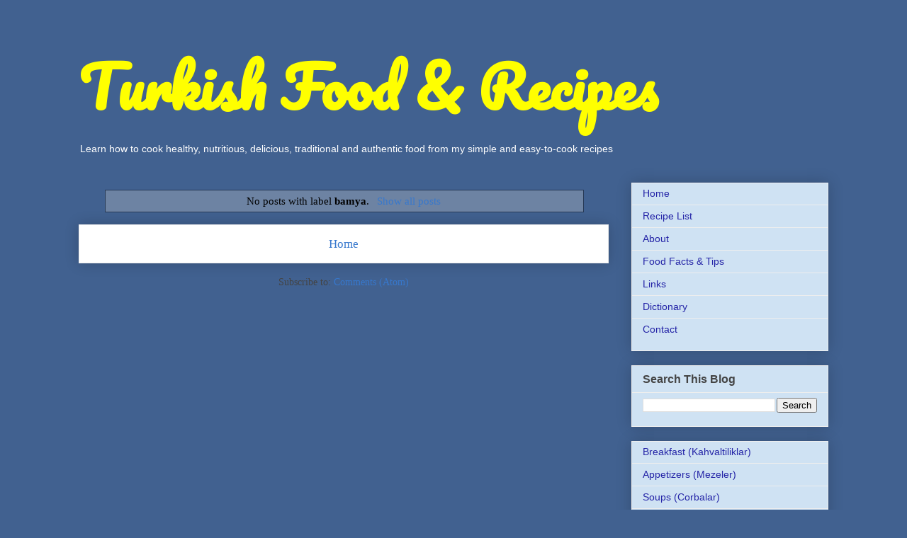

--- FILE ---
content_type: text/html; charset=UTF-8
request_url: https://www.turkishfoodandrecipes.com/search/label/bamya?updated-max=2009-01-16T18:35:00-08:00&max-results=20&start=20&by-date=false
body_size: 17351
content:
<!DOCTYPE html>
<html class='v2' dir='ltr' lang='en' xmlns='http://www.w3.org/1999/xhtml' xmlns:b='http://www.google.com/2005/gml/b' xmlns:data='http://www.google.com/2005/gml/data' xmlns:expr='http://www.google.com/2005/gml/expr'>
<head>
<link href='https://www.blogger.com/static/v1/widgets/335934321-css_bundle_v2.css' rel='stylesheet' type='text/css'/>
<script async='async' data-ad-client='ca-pub-7852828798578298' src='https://pagead2.googlesyndication.com/pagead/js/adsbygoogle.js'></script>
<meta content='width=1100' name='viewport'/>
<meta content='text/html; charset=UTF-8' http-equiv='Content-Type'/>
<meta content='blogger' name='generator'/>
<link href='https://www.turkishfoodandrecipes.com/favicon.ico' rel='icon' type='image/x-icon'/>
<link href='https://www.turkishfoodandrecipes.com/search/label/bamya?updated-max=2009-01-16T18:35:00-08:00&max-results=20&start=20&by-date=false' rel='canonical'/>
<link rel="alternate" type="application/atom+xml" title="Turkish Food &amp; Recipes - Atom" href="https://www.turkishfoodandrecipes.com/feeds/posts/default" />
<link rel="alternate" type="application/rss+xml" title="Turkish Food &amp; Recipes - RSS" href="https://www.turkishfoodandrecipes.com/feeds/posts/default?alt=rss" />
<link rel="service.post" type="application/atom+xml" title="Turkish Food &amp; Recipes - Atom" href="https://www.blogger.com/feeds/5362026710557809733/posts/default" />
<link rel="me" href="https://www.blogger.com/profile/01479824275666553097" />
<!--Can't find substitution for tag [blog.ieCssRetrofitLinks]-->
<meta content='Turkish food and recipes' name='description'/>
<meta content='https://www.turkishfoodandrecipes.com/search/label/bamya?updated-max=2009-01-16T18:35:00-08:00&max-results=20&start=20&by-date=false' property='og:url'/>
<meta content='Turkish Food &amp; Recipes' property='og:title'/>
<meta content='Turkish food and recipes' property='og:description'/>
<title>Turkish Food &amp; Recipes: bamya</title>
<style type='text/css'>@font-face{font-family:'Pacifico';font-style:normal;font-weight:400;font-display:swap;src:url(//fonts.gstatic.com/s/pacifico/v23/FwZY7-Qmy14u9lezJ-6K6MmBp0u-zK4.woff2)format('woff2');unicode-range:U+0460-052F,U+1C80-1C8A,U+20B4,U+2DE0-2DFF,U+A640-A69F,U+FE2E-FE2F;}@font-face{font-family:'Pacifico';font-style:normal;font-weight:400;font-display:swap;src:url(//fonts.gstatic.com/s/pacifico/v23/FwZY7-Qmy14u9lezJ-6D6MmBp0u-zK4.woff2)format('woff2');unicode-range:U+0301,U+0400-045F,U+0490-0491,U+04B0-04B1,U+2116;}@font-face{font-family:'Pacifico';font-style:normal;font-weight:400;font-display:swap;src:url(//fonts.gstatic.com/s/pacifico/v23/FwZY7-Qmy14u9lezJ-6I6MmBp0u-zK4.woff2)format('woff2');unicode-range:U+0102-0103,U+0110-0111,U+0128-0129,U+0168-0169,U+01A0-01A1,U+01AF-01B0,U+0300-0301,U+0303-0304,U+0308-0309,U+0323,U+0329,U+1EA0-1EF9,U+20AB;}@font-face{font-family:'Pacifico';font-style:normal;font-weight:400;font-display:swap;src:url(//fonts.gstatic.com/s/pacifico/v23/FwZY7-Qmy14u9lezJ-6J6MmBp0u-zK4.woff2)format('woff2');unicode-range:U+0100-02BA,U+02BD-02C5,U+02C7-02CC,U+02CE-02D7,U+02DD-02FF,U+0304,U+0308,U+0329,U+1D00-1DBF,U+1E00-1E9F,U+1EF2-1EFF,U+2020,U+20A0-20AB,U+20AD-20C0,U+2113,U+2C60-2C7F,U+A720-A7FF;}@font-face{font-family:'Pacifico';font-style:normal;font-weight:400;font-display:swap;src:url(//fonts.gstatic.com/s/pacifico/v23/FwZY7-Qmy14u9lezJ-6H6MmBp0u-.woff2)format('woff2');unicode-range:U+0000-00FF,U+0131,U+0152-0153,U+02BB-02BC,U+02C6,U+02DA,U+02DC,U+0304,U+0308,U+0329,U+2000-206F,U+20AC,U+2122,U+2191,U+2193,U+2212,U+2215,U+FEFF,U+FFFD;}</style>
<style id='page-skin-1' type='text/css'><!--
/*
-----------------------------------------------
Blogger Template Style
Name:     Awesome Inc.
Designer: Tina Chen
URL:      tinachen.org
----------------------------------------------- */
/* Variable definitions
====================
<Variable name="keycolor" description="Main Color" type="color" default="#ffffff"/>
<Group description="Page" selector="body">
<Variable name="body.font" description="Font" type="font"
default="normal normal 13px Arial, Tahoma, Helvetica, FreeSans, sans-serif"/>
<Variable name="body.background.color" description="Background Color" type="color" default="#000000"/>
<Variable name="body.text.color" description="Text Color" type="color" default="#ffffff"/>
</Group>
<Group description="Links" selector=".main-inner">
<Variable name="link.color" description="Link Color" type="color" default="#888888"/>
<Variable name="link.visited.color" description="Visited Color" type="color" default="#444444"/>
<Variable name="link.hover.color" description="Hover Color" type="color" default="#cccccc"/>
</Group>
<Group description="Blog Title" selector=".header h1">
<Variable name="header.font" description="Title Font" type="font"
default="normal bold 40px Arial, Tahoma, Helvetica, FreeSans, sans-serif"/>
<Variable name="header.text.color" description="Title Color" type="color" default="#000000" />
<Variable name="header.background.color" description="Header Background" type="color" default="transparent" />
</Group>
<Group description="Blog Description" selector=".header .description">
<Variable name="description.font" description="Font" type="font"
default="normal normal 14px Arial, Tahoma, Helvetica, FreeSans, sans-serif"/>
<Variable name="description.text.color" description="Text Color" type="color"
default="#000000" />
</Group>
<Group description="Tabs Text" selector=".tabs-inner .widget li a">
<Variable name="tabs.font" description="Font" type="font"
default="normal bold 14px Arial, Tahoma, Helvetica, FreeSans, sans-serif"/>
<Variable name="tabs.text.color" description="Text Color" type="color" default="#000000"/>
<Variable name="tabs.selected.text.color" description="Selected Color" type="color" default="#444444"/>
</Group>
<Group description="Tabs Background" selector=".tabs-outer .PageList">
<Variable name="tabs.background.color" description="Background Color" type="color" default="#141414"/>
<Variable name="tabs.selected.background.color" description="Selected Color" type="color" default="#444444"/>
<Variable name="tabs.border.color" description="Border Color" type="color" default="#eeeeee"/>
</Group>
<Group description="Date Header" selector=".main-inner .widget h2.date-header, .main-inner .widget h2.date-header span">
<Variable name="date.font" description="Font" type="font"
default="normal normal 14px Arial, Tahoma, Helvetica, FreeSans, sans-serif"/>
<Variable name="date.text.color" description="Text Color" type="color" default="#666666"/>
<Variable name="date.border.color" description="Border Color" type="color" default="#eeeeee"/>
</Group>
<Group description="Post Title" selector="h3.post-title, h4, h3.post-title a">
<Variable name="post.title.font" description="Font" type="font"
default="normal bold 22px Arial, Tahoma, Helvetica, FreeSans, sans-serif"/>
<Variable name="post.title.text.color" description="Text Color" type="color" default="#000000"/>
</Group>
<Group description="Post Background" selector=".post">
<Variable name="post.background.color" description="Background Color" type="color" default="#cfe2f3" />
<Variable name="post.border.color" description="Border Color" type="color" default="#eeeeee" />
<Variable name="post.border.bevel.color" description="Bevel Color" type="color" default="#eeeeee"/>
</Group>
<Group description="Gadget Title" selector="h2">
<Variable name="widget.title.font" description="Font" type="font"
default="normal bold 14px Arial, Tahoma, Helvetica, FreeSans, sans-serif"/>
<Variable name="widget.title.text.color" description="Text Color" type="color" default="#000000"/>
</Group>
<Group description="Gadget Text" selector=".sidebar .widget">
<Variable name="widget.font" description="Font" type="font"
default="normal normal 14px Arial, Tahoma, Helvetica, FreeSans, sans-serif"/>
<Variable name="widget.text.color" description="Text Color" type="color" default="#000000"/>
<Variable name="widget.alternate.text.color" description="Alternate Color" type="color" default="#666666"/>
</Group>
<Group description="Gadget Links" selector=".sidebar .widget">
<Variable name="widget.link.color" description="Link Color" type="color" default="#3778cd"/>
<Variable name="widget.link.visited.color" description="Visited Color" type="color" default="#4d469c"/>
<Variable name="widget.link.hover.color" description="Hover Color" type="color" default="#3778cd"/>
</Group>
<Group description="Gadget Background" selector=".sidebar .widget">
<Variable name="widget.background.color" description="Background Color" type="color" default="#141414"/>
<Variable name="widget.border.color" description="Border Color" type="color" default="#222222"/>
<Variable name="widget.border.bevel.color" description="Bevel Color" type="color" default="#000000"/>
</Group>
<Group description="Sidebar Background" selector=".column-left-inner .column-right-inner">
<Variable name="widget.outer.background.color" description="Background Color" type="color" default="transparent" />
</Group>
<Group description="Images" selector=".main-inner">
<Variable name="image.background.color" description="Background Color" type="color" default="transparent"/>
<Variable name="image.border.color" description="Border Color" type="color" default="transparent"/>
</Group>
<Group description="Feed" selector=".blog-feeds">
<Variable name="feed.text.color" description="Text Color" type="color" default="#000000"/>
</Group>
<Group description="Feed Links" selector=".blog-feeds">
<Variable name="feed.link.color" description="Link Color" type="color" default="#3778cd"/>
<Variable name="feed.link.visited.color" description="Visited Color" type="color" default="#4d469c"/>
<Variable name="feed.link.hover.color" description="Hover Color" type="color" default="#3778cd"/>
</Group>
<Group description="Pager" selector=".blog-pager">
<Variable name="pager.background.color" description="Background Color" type="color" default="#cfe2f3" />
</Group>
<Group description="Footer" selector=".footer-outer">
<Variable name="footer.background.color" description="Background Color" type="color" default="#cfe2f3" />
<Variable name="footer.text.color" description="Text Color" type="color" default="#000000" />
</Group>
<Variable name="title.shadow.spread" description="Title Shadow" type="length" default="-1px" min="-1px" max="100px"/>
<Variable name="body.background" description="Body Background" type="background"
color="#416190"
default="$(color) none repeat scroll top left"/>
<Variable name="body.background.gradient.cap" description="Body Gradient Cap" type="url"
default="none"/>
<Variable name="body.background.size" description="Body Background Size" type="string" default="auto"/>
<Variable name="tabs.background.gradient" description="Tabs Background Gradient" type="url"
default="none"/>
<Variable name="header.background.gradient" description="Header Background Gradient" type="url" default="none" />
<Variable name="header.padding.top" description="Header Top Padding" type="length" default="22px" min="0" max="100px"/>
<Variable name="header.margin.top" description="Header Top Margin" type="length" default="0" min="0" max="100px"/>
<Variable name="header.margin.bottom" description="Header Bottom Margin" type="length" default="0" min="0" max="100px"/>
<Variable name="widget.padding.top" description="Widget Padding Top" type="length" default="8px" min="0" max="20px"/>
<Variable name="widget.padding.side" description="Widget Padding Side" type="length" default="15px" min="0" max="100px"/>
<Variable name="widget.outer.margin.top" description="Widget Top Margin" type="length" default="0" min="0" max="100px"/>
<Variable name="widget.outer.background.gradient" description="Gradient" type="url" default="none" />
<Variable name="widget.border.radius" description="Gadget Border Radius" type="length" default="0" min="0" max="100px"/>
<Variable name="outer.shadow.spread" description="Outer Shadow Size" type="length" default="0" min="0" max="100px"/>
<Variable name="date.header.border.radius.top" description="Date Header Border Radius Top" type="length" default="0" min="0" max="100px"/>
<Variable name="date.header.position" description="Date Header Position" type="length" default="15px" min="0" max="100px"/>
<Variable name="date.space" description="Date Space" type="length" default="30px" min="0" max="100px"/>
<Variable name="date.position" description="Date Float" type="string" default="static" />
<Variable name="date.padding.bottom" description="Date Padding Bottom" type="length" default="0" min="0" max="100px"/>
<Variable name="date.border.size" description="Date Border Size" type="length" default="0" min="0" max="10px"/>
<Variable name="date.background" description="Date Background" type="background" color="transparent"
default="$(color) none no-repeat scroll top left" />
<Variable name="date.first.border.radius.top" description="Date First top radius" type="length" default="0" min="0" max="100px"/>
<Variable name="date.last.space.bottom" description="Date Last Space Bottom" type="length"
default="20px" min="0" max="100px"/>
<Variable name="date.last.border.radius.bottom" description="Date Last bottom radius" type="length" default="0" min="0" max="100px"/>
<Variable name="post.first.padding.top" description="First Post Padding Top" type="length" default="0" min="0" max="100px"/>
<Variable name="image.shadow.spread" description="Image Shadow Size" type="length" default="0" min="0" max="100px"/>
<Variable name="image.border.radius" description="Image Border Radius" type="length" default="0" min="0" max="100px"/>
<Variable name="separator.outdent" description="Separator Outdent" type="length" default="15px" min="0" max="100px"/>
<Variable name="title.separator.border.size" description="Widget Title Border Size" type="length" default="1px" min="0" max="10px"/>
<Variable name="list.separator.border.size" description="List Separator Border Size" type="length" default="1px" min="0" max="10px"/>
<Variable name="shadow.spread" description="Shadow Size" type="length" default="0" min="0" max="100px"/>
<Variable name="startSide" description="Side where text starts in blog language" type="automatic" default="left"/>
<Variable name="endSide" description="Side where text ends in blog language" type="automatic" default="right"/>
<Variable name="date.side" description="Side where date header is placed" type="string" default="right"/>
<Variable name="pager.border.radius.top" description="Pager Border Top Radius" type="length" default="0" min="0" max="100px"/>
<Variable name="pager.space.top" description="Pager Top Space" type="length" default="1em" min="0" max="20em"/>
<Variable name="footer.background.gradient" description="Background Gradient" type="url" default="none" />
<Variable name="mobile.background.size" description="Mobile Background Size" type="string"
default="auto"/>
<Variable name="mobile.background.overlay" description="Mobile Background Overlay" type="string"
default="transparent none repeat scroll top left"/>
<Variable name="mobile.button.color" description="Mobile Button Color" type="color" default="#ffffff" />
*/
/* Content
----------------------------------------------- */
body {
font: normal normal 14px Georgia, Utopia, 'Palatino Linotype', Palatino, serif;
color: #000000;
background: #416190 url(none) repeat scroll top left;
}
html body .content-outer {
min-width: 0;
max-width: 100%;
width: 100%;
}
a:link {
text-decoration: none;
color: #3778cd;
}
a:visited {
text-decoration: none;
color: #4d469c;
}
a:hover {
text-decoration: underline;
color: #3778cd;
}
.body-fauxcolumn-outer .cap-top {
position: absolute;
z-index: 1;
height: 276px;
width: 100%;
background: transparent none repeat-x scroll top left;
_background-image: none;
}
/* Columns
----------------------------------------------- */
.content-inner {
padding: 0;
}
.header-inner .section {
margin: 0 16px;
}
.tabs-inner .section {
margin: 0 16px;
}
.main-inner {
padding-top: 30px;
}
.main-inner .column-center-inner,
.main-inner .column-left-inner,
.main-inner .column-right-inner {
padding: 0 5px;
}
*+html body .main-inner .column-center-inner {
margin-top: -30px;
}
#layout .main-inner .column-center-inner {
margin-top: 0;
}
/* Header
----------------------------------------------- */
.header-outer {
margin: 0 0 0 0;
background: rgba(0, 0, 0, 0) none repeat scroll 0 0;
}
.Header h1 {
font: normal bold 80px Pacifico;
color: #ffff00;
text-shadow: 0 0 -1px #000000;
}
.Header h1 a {
color: #ffff00;
}
.Header .description {
font: normal normal 14px Arial, Tahoma, Helvetica, FreeSans, sans-serif;
color: #ffffff;
}
.header-inner .Header .titlewrapper,
.header-inner .Header .descriptionwrapper {
padding-left: 0;
padding-right: 0;
margin-bottom: 0;
}
.header-inner .Header .titlewrapper {
padding-top: 22px;
}
/* Tabs
----------------------------------------------- */
.tabs-outer {
overflow: hidden;
position: relative;
background: #eeeeee url(https://resources.blogblog.com/blogblog/data/1kt/awesomeinc/tabs_gradient_light.png) repeat scroll 0 0;
}
#layout .tabs-outer {
overflow: visible;
}
.tabs-cap-top, .tabs-cap-bottom {
position: absolute;
width: 100%;
border-top: 1px solid #0000ff;
}
.tabs-cap-bottom {
bottom: 0;
}
.tabs-inner .widget li a {
display: inline-block;
margin: 0;
padding: .6em 1.5em;
font: normal bold 14px Arial, Tahoma, Helvetica, FreeSans, sans-serif;
color: #444444;
border-top: 1px solid #0000ff;
border-bottom: 1px solid #0000ff;
border-left: 1px solid #0000ff;
height: 16px;
line-height: 16px;
}
.tabs-inner .widget li:last-child a {
border-right: 1px solid #0000ff;
}
.tabs-inner .widget li.selected a, .tabs-inner .widget li a:hover {
background: #666666 url(https://resources.blogblog.com/blogblog/data/1kt/awesomeinc/tabs_gradient_light.png) repeat-x scroll 0 -100px;
color: #ffffff;
}
/* Headings
----------------------------------------------- */
h2 {
font: normal bold 16px Arial, Tahoma, Helvetica, FreeSans, sans-serif;
color: #444444;
}
/* Widgets
----------------------------------------------- */
.main-inner .section {
margin: 0 27px;
padding: 0;
}
.main-inner .column-left-outer,
.main-inner .column-right-outer {
margin-top: 0;
}
#layout .main-inner .column-left-outer,
#layout .main-inner .column-right-outer {
margin-top: 0;
}
.main-inner .column-left-inner,
.main-inner .column-right-inner {
background: transparent none repeat 0 0;
-moz-box-shadow: 0 0 0 rgba(0, 0, 0, .2);
-webkit-box-shadow: 0 0 0 rgba(0, 0, 0, .2);
-goog-ms-box-shadow: 0 0 0 rgba(0, 0, 0, .2);
box-shadow: 0 0 0 rgba(0, 0, 0, .2);
-moz-border-radius: 0;
-webkit-border-radius: 0;
-goog-ms-border-radius: 0;
border-radius: 0;
}
#layout .main-inner .column-left-inner,
#layout .main-inner .column-right-inner {
margin-top: 0;
}
.sidebar .widget {
font: normal normal 14px Arial, Tahoma, Helvetica, FreeSans, sans-serif;
color: #444444;
}
.sidebar .widget a:link {
color: #2424a7;
}
.sidebar .widget a:visited {
color: #4d469c;
}
.sidebar .widget a:hover {
color: #3778cd;
}
.sidebar .widget h2 {
text-shadow: 0 0 -1px #000000;
}
.main-inner .widget {
background-color: #cfe2f3;
border: 1px solid #eeeeee;
padding: 0 15px 15px;
margin: 20px -16px;
-moz-box-shadow: 0 0 20px rgba(0, 0, 0, .2);
-webkit-box-shadow: 0 0 20px rgba(0, 0, 0, .2);
-goog-ms-box-shadow: 0 0 20px rgba(0, 0, 0, .2);
box-shadow: 0 0 20px rgba(0, 0, 0, .2);
-moz-border-radius: 0;
-webkit-border-radius: 0;
-goog-ms-border-radius: 0;
border-radius: 0;
}
.main-inner .widget h2 {
margin: 0 -15px;
padding: .6em 15px .5em;
border-bottom: 1px solid transparent;
}
.footer-inner .widget h2 {
padding: 0 0 .4em;
border-bottom: 1px solid transparent;
}
.main-inner .widget h2 + div, .footer-inner .widget h2 + div {
border-top: 1px solid #eeeeee;
padding-top: 8px;
}
.main-inner .widget .widget-content {
margin: 0 -15px;
padding: 7px 15px 0;
}
.main-inner .widget ul, .main-inner .widget #ArchiveList ul.flat {
margin: -8px -15px 0;
padding: 0;
list-style: none;
}
.main-inner .widget #ArchiveList {
margin: -8px 0 0;
}
.main-inner .widget ul li, .main-inner .widget #ArchiveList ul.flat li {
padding: .5em 15px;
text-indent: 0;
color: #666666;
border-top: 1px solid #eeeeee;
border-bottom: 1px solid transparent;
}
.main-inner .widget #ArchiveList ul li {
padding-top: .25em;
padding-bottom: .25em;
}
.main-inner .widget ul li:first-child, .main-inner .widget #ArchiveList ul.flat li:first-child {
border-top: none;
}
.main-inner .widget ul li:last-child, .main-inner .widget #ArchiveList ul.flat li:last-child {
border-bottom: none;
}
.post-body {
position: relative;
}
.main-inner .widget .post-body ul {
padding: 0 2.5em;
margin: .5em 0;
list-style: disc;
}
.main-inner .widget .post-body ul li {
padding: 0.25em 0;
margin-bottom: .25em;
color: #000000;
border: none;
}
.footer-inner .widget ul {
padding: 0;
list-style: none;
}
.widget .zippy {
color: #666666;
}
/* Posts
----------------------------------------------- */
body .main-inner .Blog {
padding: 0;
margin-bottom: 1em;
background-color: transparent;
border: none;
-moz-box-shadow: 0 0 0 rgba(0, 0, 0, 0);
-webkit-box-shadow: 0 0 0 rgba(0, 0, 0, 0);
-goog-ms-box-shadow: 0 0 0 rgba(0, 0, 0, 0);
box-shadow: 0 0 0 rgba(0, 0, 0, 0);
}
.main-inner .section:last-child .Blog:last-child {
padding: 0;
margin-bottom: 1em;
}
.main-inner .widget h2.date-header {
margin: 0 -15px 1px;
padding: 0 0 0 0;
font: normal normal 14px Arial, Tahoma, Helvetica, FreeSans, sans-serif;
color: #444444;
background: transparent none no-repeat scroll top left;
border-top: 0 solid #ffffff;
border-bottom: 1px solid transparent;
-moz-border-radius-topleft: 0;
-moz-border-radius-topright: 0;
-webkit-border-top-left-radius: 0;
-webkit-border-top-right-radius: 0;
border-top-left-radius: 0;
border-top-right-radius: 0;
position: static;
bottom: 100%;
right: 15px;
text-shadow: 0 0 -1px #000000;
}
.main-inner .widget h2.date-header span {
font: normal normal 14px Arial, Tahoma, Helvetica, FreeSans, sans-serif;
display: block;
padding: .5em 15px;
border-left: 0 solid #ffffff;
border-right: 0 solid #ffffff;
}
.date-outer {
position: relative;
margin: 30px 0 20px;
padding: 0 15px;
background-color: #cfe2f3;
border: 1px solid #eeeeee;
-moz-box-shadow: 0 0 20px rgba(0, 0, 0, .2);
-webkit-box-shadow: 0 0 20px rgba(0, 0, 0, .2);
-goog-ms-box-shadow: 0 0 20px rgba(0, 0, 0, .2);
box-shadow: 0 0 20px rgba(0, 0, 0, .2);
-moz-border-radius: 0;
-webkit-border-radius: 0;
-goog-ms-border-radius: 0;
border-radius: 0;
}
.date-outer:first-child {
margin-top: 0;
}
.date-outer:last-child {
margin-bottom: 20px;
-moz-border-radius-bottomleft: 0;
-moz-border-radius-bottomright: 0;
-webkit-border-bottom-left-radius: 0;
-webkit-border-bottom-right-radius: 0;
-goog-ms-border-bottom-left-radius: 0;
-goog-ms-border-bottom-right-radius: 0;
border-bottom-left-radius: 0;
border-bottom-right-radius: 0;
}
.date-posts {
margin: 0 -15px;
padding: 0 15px;
clear: both;
}
.post-outer, .inline-ad {
border-top: 1px solid #eeeeee;
margin: 0 -15px;
padding: 15px 15px;
}
.post-outer {
padding-bottom: 10px;
}
.post-outer:first-child {
padding-top: 0;
border-top: none;
}
.post-outer:last-child, .inline-ad:last-child {
border-bottom: none;
}
.post-body {
position: relative;
}
.post-body img {
padding: 8px;
background: transparent;
border: 1px solid transparent;
-moz-box-shadow: 0 0 0 rgba(0, 0, 0, .2);
-webkit-box-shadow: 0 0 0 rgba(0, 0, 0, .2);
box-shadow: 0 0 0 rgba(0, 0, 0, .2);
-moz-border-radius: 0;
-webkit-border-radius: 0;
border-radius: 0;
}
h3.post-title, h4 {
font: normal bold 22px Georgia, Utopia, 'Palatino Linotype', Palatino, serif;
color: #000000;
}
h3.post-title a {
font: normal bold 22px Georgia, Utopia, 'Palatino Linotype', Palatino, serif;
color: #000000;
}
h3.post-title a:hover {
color: #3778cd;
text-decoration: underline;
}
.post-header {
margin: 0 0 1em;
}
.post-body {
line-height: 1.4;
}
.post-outer h2 {
color: #000000;
}
.post-footer {
margin: 1.5em 0 0;
}
#blog-pager {
padding: 15px;
font-size: 120%;
background-color: #ffffff;
border: 1px solid #eeeeee;
-moz-box-shadow: 0 0 20px rgba(0, 0, 0, .2);
-webkit-box-shadow: 0 0 20px rgba(0, 0, 0, .2);
-goog-ms-box-shadow: 0 0 20px rgba(0, 0, 0, .2);
box-shadow: 0 0 20px rgba(0, 0, 0, .2);
-moz-border-radius: 0;
-webkit-border-radius: 0;
-goog-ms-border-radius: 0;
border-radius: 0;
-moz-border-radius-topleft: 0;
-moz-border-radius-topright: 0;
-webkit-border-top-left-radius: 0;
-webkit-border-top-right-radius: 0;
-goog-ms-border-top-left-radius: 0;
-goog-ms-border-top-right-radius: 0;
border-top-left-radius: 0;
border-top-right-radius-topright: 0;
margin-top: 1em;
}
.blog-feeds, .post-feeds {
margin: 1em 0;
text-align: center;
color: #444444;
}
.blog-feeds a, .post-feeds a {
color: #3778cd;
}
.blog-feeds a:visited, .post-feeds a:visited {
color: #4d469c;
}
.blog-feeds a:hover, .post-feeds a:hover {
color: #3778cd;
}
.post-outer .comments {
margin-top: 2em;
}
/* Comments
----------------------------------------------- */
.comments .comments-content .icon.blog-author {
background-repeat: no-repeat;
background-image: url([data-uri]);
}
.comments .comments-content .loadmore a {
border-top: 1px solid #0000ff;
border-bottom: 1px solid #0000ff;
}
.comments .continue {
border-top: 2px solid #0000ff;
}
/* Footer
----------------------------------------------- */
.footer-outer {
margin: -20px 0 -1px;
padding: 20px 0 0;
color: #444444;
overflow: hidden;
}
.footer-fauxborder-left {
border-top: 1px solid #eeeeee;
background: #ffffff none repeat scroll 0 0;
-moz-box-shadow: 0 0 20px rgba(0, 0, 0, .2);
-webkit-box-shadow: 0 0 20px rgba(0, 0, 0, .2);
-goog-ms-box-shadow: 0 0 20px rgba(0, 0, 0, .2);
box-shadow: 0 0 20px rgba(0, 0, 0, .2);
margin: 0 -20px;
}
/* Mobile
----------------------------------------------- */
body.mobile {
background-size: auto;
}
.mobile .body-fauxcolumn-outer {
background: transparent none repeat scroll top left;
}
*+html body.mobile .main-inner .column-center-inner {
margin-top: 0;
}
.mobile .main-inner .widget {
padding: 0 0 15px;
}
.mobile .main-inner .widget h2 + div,
.mobile .footer-inner .widget h2 + div {
border-top: none;
padding-top: 0;
}
.mobile .footer-inner .widget h2 {
padding: 0.5em 0;
border-bottom: none;
}
.mobile .main-inner .widget .widget-content {
margin: 0;
padding: 7px 0 0;
}
.mobile .main-inner .widget ul,
.mobile .main-inner .widget #ArchiveList ul.flat {
margin: 0 -15px 0;
}
.mobile .main-inner .widget h2.date-header {
right: 0;
}
.mobile .date-header span {
padding: 0.4em 0;
}
.mobile .date-outer:first-child {
margin-bottom: 0;
border: 1px solid #eeeeee;
-moz-border-radius-topleft: 0;
-moz-border-radius-topright: 0;
-webkit-border-top-left-radius: 0;
-webkit-border-top-right-radius: 0;
-goog-ms-border-top-left-radius: 0;
-goog-ms-border-top-right-radius: 0;
border-top-left-radius: 0;
border-top-right-radius: 0;
}
.mobile .date-outer {
border-color: #eeeeee;
border-width: 0 1px 1px;
}
.mobile .date-outer:last-child {
margin-bottom: 0;
}
.mobile .main-inner {
padding: 0;
}
.mobile .header-inner .section {
margin: 0;
}
.mobile .post-outer, .mobile .inline-ad {
padding: 5px 0;
}
.mobile .tabs-inner .section {
margin: 0 10px;
}
.mobile .main-inner .widget h2 {
margin: 0;
padding: 0;
}
.mobile .main-inner .widget h2.date-header span {
padding: 0;
}
.mobile .main-inner .widget .widget-content {
margin: 0;
padding: 7px 0 0;
}
.mobile #blog-pager {
border: 1px solid transparent;
background: #ffffff none repeat scroll 0 0;
}
.mobile .main-inner .column-left-inner,
.mobile .main-inner .column-right-inner {
background: transparent none repeat 0 0;
-moz-box-shadow: none;
-webkit-box-shadow: none;
-goog-ms-box-shadow: none;
box-shadow: none;
}
.mobile .date-posts {
margin: 0;
padding: 0;
}
.mobile .footer-fauxborder-left {
margin: 0;
border-top: inherit;
}
.mobile .main-inner .section:last-child .Blog:last-child {
margin-bottom: 0;
}
.mobile-index-contents {
color: #000000;
}
.mobile .mobile-link-button {
background: #3778cd url(https://resources.blogblog.com/blogblog/data/1kt/awesomeinc/tabs_gradient_light.png) repeat scroll 0 0;
}
.mobile-link-button a:link, .mobile-link-button a:visited {
color: #ffffff;
}
.mobile .tabs-inner .PageList .widget-content {
background: transparent;
border-top: 1px solid;
border-color: #0000ff;
color: #444444;
}
.mobile .tabs-inner .PageList .widget-content .pagelist-arrow {
border-left: 1px solid #0000ff;
}

--></style>
<style id='template-skin-1' type='text/css'><!--
body {
min-width: 1090px;
}
.content-outer, .content-fauxcolumn-outer, .region-inner {
min-width: 1090px;
max-width: 1090px;
_width: 1090px;
}
.main-inner .columns {
padding-left: 0;
padding-right: 310px;
}
.main-inner .fauxcolumn-center-outer {
left: 0;
right: 310px;
/* IE6 does not respect left and right together */
_width: expression(this.parentNode.offsetWidth -
parseInt("0") -
parseInt("310px") + 'px');
}
.main-inner .fauxcolumn-left-outer {
width: 0;
}
.main-inner .fauxcolumn-right-outer {
width: 310px;
}
.main-inner .column-left-outer {
width: 0;
right: 100%;
margin-left: -0;
}
.main-inner .column-right-outer {
width: 310px;
margin-right: -310px;
}
#layout {
min-width: 0;
}
#layout .content-outer {
min-width: 0;
width: 800px;
}
#layout .region-inner {
min-width: 0;
width: auto;
}
body#layout div.add_widget {
padding: 8px;
}
body#layout div.add_widget a {
margin-left: 32px;
}
--></style>
<script type='text/javascript'>
        (function(i,s,o,g,r,a,m){i['GoogleAnalyticsObject']=r;i[r]=i[r]||function(){
        (i[r].q=i[r].q||[]).push(arguments)},i[r].l=1*new Date();a=s.createElement(o),
        m=s.getElementsByTagName(o)[0];a.async=1;a.src=g;m.parentNode.insertBefore(a,m)
        })(window,document,'script','https://www.google-analytics.com/analytics.js','ga');
        ga('create', 'UA-6916861-1', 'auto', 'blogger');
        ga('blogger.send', 'pageview');
      </script>
<link href='https://www.blogger.com/dyn-css/authorization.css?targetBlogID=5362026710557809733&amp;zx=7df12353-7b6a-4ee8-8c95-6409d1f22baf' media='none' onload='if(media!=&#39;all&#39;)media=&#39;all&#39;' rel='stylesheet'/><noscript><link href='https://www.blogger.com/dyn-css/authorization.css?targetBlogID=5362026710557809733&amp;zx=7df12353-7b6a-4ee8-8c95-6409d1f22baf' rel='stylesheet'/></noscript>
<meta name='google-adsense-platform-account' content='ca-host-pub-1556223355139109'/>
<meta name='google-adsense-platform-domain' content='blogspot.com'/>

<!-- data-ad-client=ca-pub-7852828798578298 -->

</head>
<body class='loading'>
<div class='navbar no-items section' id='navbar' name='Navbar'>
</div>
<div itemscope='itemscope' itemtype='http://schema.org/Blog' style='display: none;'>
<meta content='Turkish Food &amp; Recipes' itemprop='name'/>
<meta content='Turkish food and recipes' itemprop='description'/>
</div>
<div class='body-fauxcolumns'>
<div class='fauxcolumn-outer body-fauxcolumn-outer'>
<div class='cap-top'>
<div class='cap-left'></div>
<div class='cap-right'></div>
</div>
<div class='fauxborder-left'>
<div class='fauxborder-right'></div>
<div class='fauxcolumn-inner'>
</div>
</div>
<div class='cap-bottom'>
<div class='cap-left'></div>
<div class='cap-right'></div>
</div>
</div>
</div>
<div class='content'>
<div class='content-fauxcolumns'>
<div class='fauxcolumn-outer content-fauxcolumn-outer'>
<div class='cap-top'>
<div class='cap-left'></div>
<div class='cap-right'></div>
</div>
<div class='fauxborder-left'>
<div class='fauxborder-right'></div>
<div class='fauxcolumn-inner'>
</div>
</div>
<div class='cap-bottom'>
<div class='cap-left'></div>
<div class='cap-right'></div>
</div>
</div>
</div>
<div class='content-outer'>
<div class='content-cap-top cap-top'>
<div class='cap-left'></div>
<div class='cap-right'></div>
</div>
<div class='fauxborder-left content-fauxborder-left'>
<div class='fauxborder-right content-fauxborder-right'></div>
<div class='content-inner'>
<header>
<div class='header-outer'>
<div class='header-cap-top cap-top'>
<div class='cap-left'></div>
<div class='cap-right'></div>
</div>
<div class='fauxborder-left header-fauxborder-left'>
<div class='fauxborder-right header-fauxborder-right'></div>
<div class='region-inner header-inner'>
<div class='header section' id='header' name='Header'><div class='widget Header' data-version='1' id='Header1'>
<div id='header-inner'>
<div class='titlewrapper'>
<h1 class='title'>
<a href='https://www.turkishfoodandrecipes.com/'>
Turkish Food &amp; Recipes
</a>
</h1>
</div>
<div class='descriptionwrapper'>
<p class='description'><span>Learn how to cook healthy, nutritious, delicious, traditional and authentic food from my simple and easy-to-cook recipes</span></p>
</div>
</div>
</div></div>
</div>
</div>
<div class='header-cap-bottom cap-bottom'>
<div class='cap-left'></div>
<div class='cap-right'></div>
</div>
</div>
</header>
<div class='tabs-outer'>
<div class='tabs-cap-top cap-top'>
<div class='cap-left'></div>
<div class='cap-right'></div>
</div>
<div class='fauxborder-left tabs-fauxborder-left'>
<div class='fauxborder-right tabs-fauxborder-right'></div>
<div class='region-inner tabs-inner'>
<div class='tabs no-items section' id='crosscol' name='Cross-Column'></div>
<div class='tabs no-items section' id='crosscol-overflow' name='Cross-Column 2'></div>
</div>
</div>
<div class='tabs-cap-bottom cap-bottom'>
<div class='cap-left'></div>
<div class='cap-right'></div>
</div>
</div>
<div class='main-outer'>
<div class='main-cap-top cap-top'>
<div class='cap-left'></div>
<div class='cap-right'></div>
</div>
<div class='fauxborder-left main-fauxborder-left'>
<div class='fauxborder-right main-fauxborder-right'></div>
<div class='region-inner main-inner'>
<div class='columns fauxcolumns'>
<div class='fauxcolumn-outer fauxcolumn-center-outer'>
<div class='cap-top'>
<div class='cap-left'></div>
<div class='cap-right'></div>
</div>
<div class='fauxborder-left'>
<div class='fauxborder-right'></div>
<div class='fauxcolumn-inner'>
</div>
</div>
<div class='cap-bottom'>
<div class='cap-left'></div>
<div class='cap-right'></div>
</div>
</div>
<div class='fauxcolumn-outer fauxcolumn-left-outer'>
<div class='cap-top'>
<div class='cap-left'></div>
<div class='cap-right'></div>
</div>
<div class='fauxborder-left'>
<div class='fauxborder-right'></div>
<div class='fauxcolumn-inner'>
</div>
</div>
<div class='cap-bottom'>
<div class='cap-left'></div>
<div class='cap-right'></div>
</div>
</div>
<div class='fauxcolumn-outer fauxcolumn-right-outer'>
<div class='cap-top'>
<div class='cap-left'></div>
<div class='cap-right'></div>
</div>
<div class='fauxborder-left'>
<div class='fauxborder-right'></div>
<div class='fauxcolumn-inner'>
</div>
</div>
<div class='cap-bottom'>
<div class='cap-left'></div>
<div class='cap-right'></div>
</div>
</div>
<!-- corrects IE6 width calculation -->
<div class='columns-inner'>
<div class='column-center-outer'>
<div class='column-center-inner'>
<div class='main section' id='main' name='Main'><div class='widget Blog' data-version='1' id='Blog1'>
<div class='blog-posts hfeed'>
<div class='status-msg-wrap'>
<div class='status-msg-body'>
No posts with label <b>bamya</b>. <a href="https://www.turkishfoodandrecipes.com/">Show all posts</a>
</div>
<div class='status-msg-border'>
<div class='status-msg-bg'>
<div class='status-msg-hidden'>No posts with label <b>bamya</b>. <a href="https://www.turkishfoodandrecipes.com/">Show all posts</a></div>
</div>
</div>
</div>
<div style='clear: both;'></div>
</div>
<div class='blog-pager' id='blog-pager'>
<a class='home-link' href='https://www.turkishfoodandrecipes.com/'>Home</a>
</div>
<div class='clear'></div>
<div class='blog-feeds'>
<div class='feed-links'>
Subscribe to:
<a class='feed-link' href='https://www.turkishfoodandrecipes.com/feeds/posts/default' target='_blank' type='application/atom+xml'>Comments (Atom)</a>
</div>
</div>
</div></div>
</div>
</div>
<div class='column-left-outer'>
<div class='column-left-inner'>
<aside>
</aside>
</div>
</div>
<div class='column-right-outer'>
<div class='column-right-inner'>
<aside>
<div class='sidebar section' id='sidebar-right-1'><div class='widget HTML' data-version='1' id='HTML1'>
<div class='widget-content'>
<div id="menu">
<ul>
<li><a href="http://www.turkishfoodandrecipes.com">Home</a></li>
<li><a href="http://www.turkishfoodandrecipes.com/2008/10/recipe-list.html">Recipe List</a></li>
<li><a href="http://www.turkishfoodandrecipes.com/2008/10/about-this-site-site-hakkinda.html">About</a></li>
<li><a href="http://www.turkishfoodandrecipes.com/2008/10/tips.html">Food Facts & Tips</a></li>
<li><a href="http://www.turkishfoodandrecipes.com/2008/10/turkish-food-recipe-blogs-and-websites.html">Links</a></li>
<li><a href="http://www.turkishfoodandrecipes.com/2008/11/ingilizce-yemek-terimleri-sozlugu.html">Dictionary</a></li>
<li><a href="http://www.turkishfoodandrecipes.com/2008/10/contact-infoturkish-food-and-recipes.html">Contact</a></li>
</ul></div>
</div>
<div class='clear'></div>
</div><div class='widget BlogSearch' data-version='1' id='BlogSearch1'>
<h2 class='title'>Search This Blog</h2>
<div class='widget-content'>
<div id='BlogSearch1_form'>
<form action='https://www.turkishfoodandrecipes.com/search' class='gsc-search-box' target='_top'>
<table cellpadding='0' cellspacing='0' class='gsc-search-box'>
<tbody>
<tr>
<td class='gsc-input'>
<input autocomplete='off' class='gsc-input' name='q' size='10' title='search' type='text' value=''/>
</td>
<td class='gsc-search-button'>
<input class='gsc-search-button' title='search' type='submit' value='Search'/>
</td>
</tr>
</tbody>
</table>
</form>
</div>
</div>
<div class='clear'></div>
</div><div class='widget LinkList' data-version='1' id='LinkList2'>
<div class='widget-content'>
<ul>
<li><a href='https://www.turkishfoodandrecipes.com/2008/11/turkish-breakfast-recipes-kahvaltilik.html'>Breakfast (Kahvaltiliklar)</a></li>
<li><a href='https://www.turkishfoodandrecipes.com/2008/12/appetizers-mezeler.html'>Appetizers (Mezeler)</a></li>
<li><a href='https://www.turkishfoodandrecipes.com/2008/12/soups-corbalar.html'>Soups (Corbalar)</a></li>
<li><a href='https://www.turkishfoodandrecipes.com/2008/11/sauces-and-dips-soslar.html'>Sauces and Dips (Soslar)</a></li>
<li><a href='https://www.turkishfoodandrecipes.com/2008/11/salads-salatalar.html'>Salads (Salatalar)</a></li>
<li><a href='https://www.turkishfoodandrecipes.com/2008/11/vegetables-sebze-yemekleri.html'>Vegetables (Sebze Yemekleri)</a></li>
<li><a href='https://www.turkishfoodandrecipes.com/2008/12/chicken-tavuk-yemekleri.html'>Chicken &Turkey (Tavuk & Hindi Yemekleri)</a></li>
<li><a href='https://www.turkishfoodandrecipes.com/2008/11/lamd-beef-et-yemekleri.html'>Beef & Lamb (Et Yemekleri)</a></li>
<li><a href='https://www.turkishfoodandrecipes.com/2008/11/seafood-deniz-urunleri.html'>Seafood (Deniz Urunleri)</a></li>
<li><a href='https://www.turkishfoodandrecipes.com/2008/11/pasat-pilaf-makarna-pilavlar.html'>Pasta & Pilaf (Makarna & Pilavlar)</a></li>
<li><a href='https://www.turkishfoodandrecipes.com/2008/11/turkish-breads-ekmekler.html'>Breads (Ekmekler)</a></li>
<li><a href='https://www.turkishfoodandrecipes.com/2008/11/pastries-hamur-isleri.html'>Pastries (Hamur Isleri)</a></li>
<li><a href='https://www.turkishfoodandrecipes.com/2008/11/desserts-tatlilar.html'>Desserts (Tatlilar)</a></li>
<li><a href='https://www.turkishfoodandrecipes.com/2008/11/dairy-desserts-sutlu-tatlilar.html'>Dairy Desserts (Sutlu Tatlilar)</a></li>
<li><a href='https://www.turkishfoodandrecipes.com/2008/11/cakes-cookies.html'>Cakes & Cookies ( Pastalar, Kekler, Kurabiyeler)</a></li>
<li><a href='https://www.turkishfoodandrecipes.com/2008/11/beverages-icecekler.html'>Beverages (Icecekler)</a></li>
<li><a href='https://www.turkishfoodandrecipes.com/2008/11/turkish-specialities-ozgun-yemeklerimiz.html'>Turkish Specialties (Ozgun Tariflerimiz)</a></li>
<li><a href='https://www.turkishfoodandrecipes.com/2008/08/21-day-vegan-diet.html'>21-Day Vegan Diet (21 Gunluk Vegan Diyeti)</a></li>
</ul>
<div class='clear'></div>
</div>
</div><div class='widget LinkList' data-version='1' id='LinkList1'>
<div class='widget-content'>
<ul>
<li><a href='http://www.turkishfoodandrecipes.com/2008/10/about-this-site-site-hakkinda.html'>About the Site ......... (Site Hakkinda)</a></li>
<li><a href='http://www.turkishfoodandrecipes.com/2008/10/tips.html'>Tips (Pratik ve Faydali Bilgiler)</a></li>
<li><a href='http://www.turkishfoodandrecipes.com/2008/12/measurement-converter.html'>Measurement Converter (Olcu Cevrimleri)</a></li>
<li><a href='http://www.turkishfoodandrecipes.com/2009/01/about-turkey-and-turkish-food.html'>About Turkey</a></li>
</ul>
<div class='clear'></div>
</div>
</div><div class='widget Profile' data-version='1' id='Profile1'>
<h2>About Me</h2>
<div class='widget-content'>
<a href='https://www.blogger.com/profile/01479824275666553097'><img alt='My photo' class='profile-img' height='60' src='//2.bp.blogspot.com/_tqAuwGaWySU/SnENRYWNy9I/AAAAAAAAG9M/ZAE4w8PbrwA/S220-s80/Flower+Cookies+(Cicek+Kurabiye).JPG' width='80'/></a>
<dl class='profile-datablock'>
<dt class='profile-data'>
<a class='profile-name-link g-profile' href='https://www.blogger.com/profile/01479824275666553097' rel='author' style='background-image: url(//www.blogger.com/img/logo-16.png);'>
turkishfoodandrecipes
</a>
</dt>
</dl>
<a class='profile-link' href='https://www.blogger.com/profile/01479824275666553097' rel='author'>View my complete profile</a>
<div class='clear'></div>
</div>
</div><div class='widget HTML' data-version='1' id='HTML2'>
<div class='widget-content'>
<form action="http://www.feedburner.com/fb/a/emailverify" style="border: 1px solid rgb(204, 204, 204); padding: 3px; text-align: center;" target="popupwindow" method="post" onsubmit="window.open('http://www.feedburner.com/fb/a/emailverifySubmit?feedId=2782492', 'popupwindow', 'scrollbars=yes,width=550,height=520');return true"><p>Enter your email address: Email adresini gir:</p><p><input style="width: 140px;" name="email" type="text"/></p><input value="http://feeds.feedburner.com/~e?ffid=2782492" name="url" type="hidden"/><input value="Turkish Food and Recipes" name="title" type="hidden"/><input value="en_US" name="loc" type="hidden"/><input value="Subscribe (Uye Ol)" type="submit"/><p>Delivered by <a href="http://www.feedburner.com/" target="_blank">FeedBurner</a></p></form>
</div>
<div class='clear'></div>
</div><div class='widget Text' data-version='1' id='Text1'>
<div class='widget-content'>
<span style="color: rgb(204, 0, 0);">The content of this website (pictures+text) is copyrighted and cannot be published without permission</span><br/><a href="http://www.myfreecopyright.com/registered_mcn/BE40C_845F8_A7349" title="MyFreeCopyright.com Registered & Protected"><img border="0" alt="MyFreeCopyright.com Registered &amp; Protected" width="145px" src="https://lh3.googleusercontent.com/blogger_img_proxy/AEn0k_sjieeOKBqGRfSBPx5V4tohO72PvgZCWHzaeCiMZ-YxBMMGVpATtfrnVBvqmGiYVYfjU_dol6SpzdTVmKO7HQuCRdDOEAKY2fW2rscghFngK8kjN0-m0z8=s0-d" height="38px" title="MyFreeCopyright.com Registered &amp; Protected"></a><br/>
</div>
<div class='clear'></div>
</div><div class='widget ReportAbuse' data-version='1' id='ReportAbuse1'>
<h3 class='title'>
<a class='report_abuse' href='https://www.blogger.com/go/report-abuse' rel='noopener nofollow' target='_blank'>
Report Abuse
</a>
</h3>
</div><div class='widget BlogArchive' data-version='1' id='BlogArchive1'>
<h2>Blog Archive</h2>
<div class='widget-content'>
<div id='ArchiveList'>
<div id='BlogArchive1_ArchiveList'>
<ul class='hierarchy'>
<li class='archivedate expanded'>
<a class='toggle' href='javascript:void(0)'>
<span class='zippy toggle-open'>

        &#9660;&#160;
      
</span>
</a>
<a class='post-count-link' href='https://www.turkishfoodandrecipes.com/2022/'>
2022
</a>
<span class='post-count' dir='ltr'>(1)</span>
<ul class='hierarchy'>
<li class='archivedate expanded'>
<a class='toggle' href='javascript:void(0)'>
<span class='zippy toggle-open'>

        &#9660;&#160;
      
</span>
</a>
<a class='post-count-link' href='https://www.turkishfoodandrecipes.com/2022/03/'>
March 2022
</a>
<span class='post-count' dir='ltr'>(1)</span>
<ul class='posts'>
<li><a href='https://www.turkishfoodandrecipes.com/2020/02/flower-bread-cicek-ekmek.html'>Flower Bread (Cicek Ekmek)</a></li>
</ul>
</li>
</ul>
</li>
</ul>
<ul class='hierarchy'>
<li class='archivedate collapsed'>
<a class='toggle' href='javascript:void(0)'>
<span class='zippy'>

        &#9658;&#160;
      
</span>
</a>
<a class='post-count-link' href='https://www.turkishfoodandrecipes.com/2021/'>
2021
</a>
<span class='post-count' dir='ltr'>(3)</span>
<ul class='hierarchy'>
<li class='archivedate collapsed'>
<a class='toggle' href='javascript:void(0)'>
<span class='zippy'>

        &#9658;&#160;
      
</span>
</a>
<a class='post-count-link' href='https://www.turkishfoodandrecipes.com/2021/02/'>
February 2021
</a>
<span class='post-count' dir='ltr'>(2)</span>
</li>
</ul>
<ul class='hierarchy'>
<li class='archivedate collapsed'>
<a class='toggle' href='javascript:void(0)'>
<span class='zippy'>

        &#9658;&#160;
      
</span>
</a>
<a class='post-count-link' href='https://www.turkishfoodandrecipes.com/2021/01/'>
January 2021
</a>
<span class='post-count' dir='ltr'>(1)</span>
</li>
</ul>
</li>
</ul>
<ul class='hierarchy'>
<li class='archivedate collapsed'>
<a class='toggle' href='javascript:void(0)'>
<span class='zippy'>

        &#9658;&#160;
      
</span>
</a>
<a class='post-count-link' href='https://www.turkishfoodandrecipes.com/2020/'>
2020
</a>
<span class='post-count' dir='ltr'>(6)</span>
<ul class='hierarchy'>
<li class='archivedate collapsed'>
<a class='toggle' href='javascript:void(0)'>
<span class='zippy'>

        &#9658;&#160;
      
</span>
</a>
<a class='post-count-link' href='https://www.turkishfoodandrecipes.com/2020/09/'>
September 2020
</a>
<span class='post-count' dir='ltr'>(1)</span>
</li>
</ul>
<ul class='hierarchy'>
<li class='archivedate collapsed'>
<a class='toggle' href='javascript:void(0)'>
<span class='zippy'>

        &#9658;&#160;
      
</span>
</a>
<a class='post-count-link' href='https://www.turkishfoodandrecipes.com/2020/08/'>
August 2020
</a>
<span class='post-count' dir='ltr'>(1)</span>
</li>
</ul>
<ul class='hierarchy'>
<li class='archivedate collapsed'>
<a class='toggle' href='javascript:void(0)'>
<span class='zippy'>

        &#9658;&#160;
      
</span>
</a>
<a class='post-count-link' href='https://www.turkishfoodandrecipes.com/2020/06/'>
June 2020
</a>
<span class='post-count' dir='ltr'>(1)</span>
</li>
</ul>
<ul class='hierarchy'>
<li class='archivedate collapsed'>
<a class='toggle' href='javascript:void(0)'>
<span class='zippy'>

        &#9658;&#160;
      
</span>
</a>
<a class='post-count-link' href='https://www.turkishfoodandrecipes.com/2020/05/'>
May 2020
</a>
<span class='post-count' dir='ltr'>(1)</span>
</li>
</ul>
<ul class='hierarchy'>
<li class='archivedate collapsed'>
<a class='toggle' href='javascript:void(0)'>
<span class='zippy'>

        &#9658;&#160;
      
</span>
</a>
<a class='post-count-link' href='https://www.turkishfoodandrecipes.com/2020/03/'>
March 2020
</a>
<span class='post-count' dir='ltr'>(1)</span>
</li>
</ul>
<ul class='hierarchy'>
<li class='archivedate collapsed'>
<a class='toggle' href='javascript:void(0)'>
<span class='zippy'>

        &#9658;&#160;
      
</span>
</a>
<a class='post-count-link' href='https://www.turkishfoodandrecipes.com/2020/01/'>
January 2020
</a>
<span class='post-count' dir='ltr'>(1)</span>
</li>
</ul>
</li>
</ul>
<ul class='hierarchy'>
<li class='archivedate collapsed'>
<a class='toggle' href='javascript:void(0)'>
<span class='zippy'>

        &#9658;&#160;
      
</span>
</a>
<a class='post-count-link' href='https://www.turkishfoodandrecipes.com/2019/'>
2019
</a>
<span class='post-count' dir='ltr'>(1)</span>
<ul class='hierarchy'>
<li class='archivedate collapsed'>
<a class='toggle' href='javascript:void(0)'>
<span class='zippy'>

        &#9658;&#160;
      
</span>
</a>
<a class='post-count-link' href='https://www.turkishfoodandrecipes.com/2019/10/'>
October 2019
</a>
<span class='post-count' dir='ltr'>(1)</span>
</li>
</ul>
</li>
</ul>
<ul class='hierarchy'>
<li class='archivedate collapsed'>
<a class='toggle' href='javascript:void(0)'>
<span class='zippy'>

        &#9658;&#160;
      
</span>
</a>
<a class='post-count-link' href='https://www.turkishfoodandrecipes.com/2018/'>
2018
</a>
<span class='post-count' dir='ltr'>(1)</span>
<ul class='hierarchy'>
<li class='archivedate collapsed'>
<a class='toggle' href='javascript:void(0)'>
<span class='zippy'>

        &#9658;&#160;
      
</span>
</a>
<a class='post-count-link' href='https://www.turkishfoodandrecipes.com/2018/10/'>
October 2018
</a>
<span class='post-count' dir='ltr'>(1)</span>
</li>
</ul>
</li>
</ul>
<ul class='hierarchy'>
<li class='archivedate collapsed'>
<a class='toggle' href='javascript:void(0)'>
<span class='zippy'>

        &#9658;&#160;
      
</span>
</a>
<a class='post-count-link' href='https://www.turkishfoodandrecipes.com/2017/'>
2017
</a>
<span class='post-count' dir='ltr'>(5)</span>
<ul class='hierarchy'>
<li class='archivedate collapsed'>
<a class='toggle' href='javascript:void(0)'>
<span class='zippy'>

        &#9658;&#160;
      
</span>
</a>
<a class='post-count-link' href='https://www.turkishfoodandrecipes.com/2017/10/'>
October 2017
</a>
<span class='post-count' dir='ltr'>(1)</span>
</li>
</ul>
<ul class='hierarchy'>
<li class='archivedate collapsed'>
<a class='toggle' href='javascript:void(0)'>
<span class='zippy'>

        &#9658;&#160;
      
</span>
</a>
<a class='post-count-link' href='https://www.turkishfoodandrecipes.com/2017/08/'>
August 2017
</a>
<span class='post-count' dir='ltr'>(1)</span>
</li>
</ul>
<ul class='hierarchy'>
<li class='archivedate collapsed'>
<a class='toggle' href='javascript:void(0)'>
<span class='zippy'>

        &#9658;&#160;
      
</span>
</a>
<a class='post-count-link' href='https://www.turkishfoodandrecipes.com/2017/03/'>
March 2017
</a>
<span class='post-count' dir='ltr'>(1)</span>
</li>
</ul>
<ul class='hierarchy'>
<li class='archivedate collapsed'>
<a class='toggle' href='javascript:void(0)'>
<span class='zippy'>

        &#9658;&#160;
      
</span>
</a>
<a class='post-count-link' href='https://www.turkishfoodandrecipes.com/2017/02/'>
February 2017
</a>
<span class='post-count' dir='ltr'>(1)</span>
</li>
</ul>
<ul class='hierarchy'>
<li class='archivedate collapsed'>
<a class='toggle' href='javascript:void(0)'>
<span class='zippy'>

        &#9658;&#160;
      
</span>
</a>
<a class='post-count-link' href='https://www.turkishfoodandrecipes.com/2017/01/'>
January 2017
</a>
<span class='post-count' dir='ltr'>(1)</span>
</li>
</ul>
</li>
</ul>
<ul class='hierarchy'>
<li class='archivedate collapsed'>
<a class='toggle' href='javascript:void(0)'>
<span class='zippy'>

        &#9658;&#160;
      
</span>
</a>
<a class='post-count-link' href='https://www.turkishfoodandrecipes.com/2016/'>
2016
</a>
<span class='post-count' dir='ltr'>(12)</span>
<ul class='hierarchy'>
<li class='archivedate collapsed'>
<a class='toggle' href='javascript:void(0)'>
<span class='zippy'>

        &#9658;&#160;
      
</span>
</a>
<a class='post-count-link' href='https://www.turkishfoodandrecipes.com/2016/12/'>
December 2016
</a>
<span class='post-count' dir='ltr'>(3)</span>
</li>
</ul>
<ul class='hierarchy'>
<li class='archivedate collapsed'>
<a class='toggle' href='javascript:void(0)'>
<span class='zippy'>

        &#9658;&#160;
      
</span>
</a>
<a class='post-count-link' href='https://www.turkishfoodandrecipes.com/2016/11/'>
November 2016
</a>
<span class='post-count' dir='ltr'>(2)</span>
</li>
</ul>
<ul class='hierarchy'>
<li class='archivedate collapsed'>
<a class='toggle' href='javascript:void(0)'>
<span class='zippy'>

        &#9658;&#160;
      
</span>
</a>
<a class='post-count-link' href='https://www.turkishfoodandrecipes.com/2016/10/'>
October 2016
</a>
<span class='post-count' dir='ltr'>(2)</span>
</li>
</ul>
<ul class='hierarchy'>
<li class='archivedate collapsed'>
<a class='toggle' href='javascript:void(0)'>
<span class='zippy'>

        &#9658;&#160;
      
</span>
</a>
<a class='post-count-link' href='https://www.turkishfoodandrecipes.com/2016/09/'>
September 2016
</a>
<span class='post-count' dir='ltr'>(1)</span>
</li>
</ul>
<ul class='hierarchy'>
<li class='archivedate collapsed'>
<a class='toggle' href='javascript:void(0)'>
<span class='zippy'>

        &#9658;&#160;
      
</span>
</a>
<a class='post-count-link' href='https://www.turkishfoodandrecipes.com/2016/03/'>
March 2016
</a>
<span class='post-count' dir='ltr'>(2)</span>
</li>
</ul>
<ul class='hierarchy'>
<li class='archivedate collapsed'>
<a class='toggle' href='javascript:void(0)'>
<span class='zippy'>

        &#9658;&#160;
      
</span>
</a>
<a class='post-count-link' href='https://www.turkishfoodandrecipes.com/2016/02/'>
February 2016
</a>
<span class='post-count' dir='ltr'>(2)</span>
</li>
</ul>
</li>
</ul>
<ul class='hierarchy'>
<li class='archivedate collapsed'>
<a class='toggle' href='javascript:void(0)'>
<span class='zippy'>

        &#9658;&#160;
      
</span>
</a>
<a class='post-count-link' href='https://www.turkishfoodandrecipes.com/2015/'>
2015
</a>
<span class='post-count' dir='ltr'>(3)</span>
<ul class='hierarchy'>
<li class='archivedate collapsed'>
<a class='toggle' href='javascript:void(0)'>
<span class='zippy'>

        &#9658;&#160;
      
</span>
</a>
<a class='post-count-link' href='https://www.turkishfoodandrecipes.com/2015/11/'>
November 2015
</a>
<span class='post-count' dir='ltr'>(1)</span>
</li>
</ul>
<ul class='hierarchy'>
<li class='archivedate collapsed'>
<a class='toggle' href='javascript:void(0)'>
<span class='zippy'>

        &#9658;&#160;
      
</span>
</a>
<a class='post-count-link' href='https://www.turkishfoodandrecipes.com/2015/02/'>
February 2015
</a>
<span class='post-count' dir='ltr'>(1)</span>
</li>
</ul>
<ul class='hierarchy'>
<li class='archivedate collapsed'>
<a class='toggle' href='javascript:void(0)'>
<span class='zippy'>

        &#9658;&#160;
      
</span>
</a>
<a class='post-count-link' href='https://www.turkishfoodandrecipes.com/2015/01/'>
January 2015
</a>
<span class='post-count' dir='ltr'>(1)</span>
</li>
</ul>
</li>
</ul>
<ul class='hierarchy'>
<li class='archivedate collapsed'>
<a class='toggle' href='javascript:void(0)'>
<span class='zippy'>

        &#9658;&#160;
      
</span>
</a>
<a class='post-count-link' href='https://www.turkishfoodandrecipes.com/2014/'>
2014
</a>
<span class='post-count' dir='ltr'>(5)</span>
<ul class='hierarchy'>
<li class='archivedate collapsed'>
<a class='toggle' href='javascript:void(0)'>
<span class='zippy'>

        &#9658;&#160;
      
</span>
</a>
<a class='post-count-link' href='https://www.turkishfoodandrecipes.com/2014/08/'>
August 2014
</a>
<span class='post-count' dir='ltr'>(1)</span>
</li>
</ul>
<ul class='hierarchy'>
<li class='archivedate collapsed'>
<a class='toggle' href='javascript:void(0)'>
<span class='zippy'>

        &#9658;&#160;
      
</span>
</a>
<a class='post-count-link' href='https://www.turkishfoodandrecipes.com/2014/07/'>
July 2014
</a>
<span class='post-count' dir='ltr'>(1)</span>
</li>
</ul>
<ul class='hierarchy'>
<li class='archivedate collapsed'>
<a class='toggle' href='javascript:void(0)'>
<span class='zippy'>

        &#9658;&#160;
      
</span>
</a>
<a class='post-count-link' href='https://www.turkishfoodandrecipes.com/2014/03/'>
March 2014
</a>
<span class='post-count' dir='ltr'>(1)</span>
</li>
</ul>
<ul class='hierarchy'>
<li class='archivedate collapsed'>
<a class='toggle' href='javascript:void(0)'>
<span class='zippy'>

        &#9658;&#160;
      
</span>
</a>
<a class='post-count-link' href='https://www.turkishfoodandrecipes.com/2014/02/'>
February 2014
</a>
<span class='post-count' dir='ltr'>(2)</span>
</li>
</ul>
</li>
</ul>
<ul class='hierarchy'>
<li class='archivedate collapsed'>
<a class='toggle' href='javascript:void(0)'>
<span class='zippy'>

        &#9658;&#160;
      
</span>
</a>
<a class='post-count-link' href='https://www.turkishfoodandrecipes.com/2013/'>
2013
</a>
<span class='post-count' dir='ltr'>(23)</span>
<ul class='hierarchy'>
<li class='archivedate collapsed'>
<a class='toggle' href='javascript:void(0)'>
<span class='zippy'>

        &#9658;&#160;
      
</span>
</a>
<a class='post-count-link' href='https://www.turkishfoodandrecipes.com/2013/10/'>
October 2013
</a>
<span class='post-count' dir='ltr'>(1)</span>
</li>
</ul>
<ul class='hierarchy'>
<li class='archivedate collapsed'>
<a class='toggle' href='javascript:void(0)'>
<span class='zippy'>

        &#9658;&#160;
      
</span>
</a>
<a class='post-count-link' href='https://www.turkishfoodandrecipes.com/2013/06/'>
June 2013
</a>
<span class='post-count' dir='ltr'>(2)</span>
</li>
</ul>
<ul class='hierarchy'>
<li class='archivedate collapsed'>
<a class='toggle' href='javascript:void(0)'>
<span class='zippy'>

        &#9658;&#160;
      
</span>
</a>
<a class='post-count-link' href='https://www.turkishfoodandrecipes.com/2013/05/'>
May 2013
</a>
<span class='post-count' dir='ltr'>(4)</span>
</li>
</ul>
<ul class='hierarchy'>
<li class='archivedate collapsed'>
<a class='toggle' href='javascript:void(0)'>
<span class='zippy'>

        &#9658;&#160;
      
</span>
</a>
<a class='post-count-link' href='https://www.turkishfoodandrecipes.com/2013/04/'>
April 2013
</a>
<span class='post-count' dir='ltr'>(3)</span>
</li>
</ul>
<ul class='hierarchy'>
<li class='archivedate collapsed'>
<a class='toggle' href='javascript:void(0)'>
<span class='zippy'>

        &#9658;&#160;
      
</span>
</a>
<a class='post-count-link' href='https://www.turkishfoodandrecipes.com/2013/03/'>
March 2013
</a>
<span class='post-count' dir='ltr'>(4)</span>
</li>
</ul>
<ul class='hierarchy'>
<li class='archivedate collapsed'>
<a class='toggle' href='javascript:void(0)'>
<span class='zippy'>

        &#9658;&#160;
      
</span>
</a>
<a class='post-count-link' href='https://www.turkishfoodandrecipes.com/2013/02/'>
February 2013
</a>
<span class='post-count' dir='ltr'>(4)</span>
</li>
</ul>
<ul class='hierarchy'>
<li class='archivedate collapsed'>
<a class='toggle' href='javascript:void(0)'>
<span class='zippy'>

        &#9658;&#160;
      
</span>
</a>
<a class='post-count-link' href='https://www.turkishfoodandrecipes.com/2013/01/'>
January 2013
</a>
<span class='post-count' dir='ltr'>(5)</span>
</li>
</ul>
</li>
</ul>
<ul class='hierarchy'>
<li class='archivedate collapsed'>
<a class='toggle' href='javascript:void(0)'>
<span class='zippy'>

        &#9658;&#160;
      
</span>
</a>
<a class='post-count-link' href='https://www.turkishfoodandrecipes.com/2012/'>
2012
</a>
<span class='post-count' dir='ltr'>(39)</span>
<ul class='hierarchy'>
<li class='archivedate collapsed'>
<a class='toggle' href='javascript:void(0)'>
<span class='zippy'>

        &#9658;&#160;
      
</span>
</a>
<a class='post-count-link' href='https://www.turkishfoodandrecipes.com/2012/12/'>
December 2012
</a>
<span class='post-count' dir='ltr'>(4)</span>
</li>
</ul>
<ul class='hierarchy'>
<li class='archivedate collapsed'>
<a class='toggle' href='javascript:void(0)'>
<span class='zippy'>

        &#9658;&#160;
      
</span>
</a>
<a class='post-count-link' href='https://www.turkishfoodandrecipes.com/2012/11/'>
November 2012
</a>
<span class='post-count' dir='ltr'>(3)</span>
</li>
</ul>
<ul class='hierarchy'>
<li class='archivedate collapsed'>
<a class='toggle' href='javascript:void(0)'>
<span class='zippy'>

        &#9658;&#160;
      
</span>
</a>
<a class='post-count-link' href='https://www.turkishfoodandrecipes.com/2012/10/'>
October 2012
</a>
<span class='post-count' dir='ltr'>(1)</span>
</li>
</ul>
<ul class='hierarchy'>
<li class='archivedate collapsed'>
<a class='toggle' href='javascript:void(0)'>
<span class='zippy'>

        &#9658;&#160;
      
</span>
</a>
<a class='post-count-link' href='https://www.turkishfoodandrecipes.com/2012/09/'>
September 2012
</a>
<span class='post-count' dir='ltr'>(2)</span>
</li>
</ul>
<ul class='hierarchy'>
<li class='archivedate collapsed'>
<a class='toggle' href='javascript:void(0)'>
<span class='zippy'>

        &#9658;&#160;
      
</span>
</a>
<a class='post-count-link' href='https://www.turkishfoodandrecipes.com/2012/08/'>
August 2012
</a>
<span class='post-count' dir='ltr'>(2)</span>
</li>
</ul>
<ul class='hierarchy'>
<li class='archivedate collapsed'>
<a class='toggle' href='javascript:void(0)'>
<span class='zippy'>

        &#9658;&#160;
      
</span>
</a>
<a class='post-count-link' href='https://www.turkishfoodandrecipes.com/2012/07/'>
July 2012
</a>
<span class='post-count' dir='ltr'>(1)</span>
</li>
</ul>
<ul class='hierarchy'>
<li class='archivedate collapsed'>
<a class='toggle' href='javascript:void(0)'>
<span class='zippy'>

        &#9658;&#160;
      
</span>
</a>
<a class='post-count-link' href='https://www.turkishfoodandrecipes.com/2012/06/'>
June 2012
</a>
<span class='post-count' dir='ltr'>(4)</span>
</li>
</ul>
<ul class='hierarchy'>
<li class='archivedate collapsed'>
<a class='toggle' href='javascript:void(0)'>
<span class='zippy'>

        &#9658;&#160;
      
</span>
</a>
<a class='post-count-link' href='https://www.turkishfoodandrecipes.com/2012/05/'>
May 2012
</a>
<span class='post-count' dir='ltr'>(4)</span>
</li>
</ul>
<ul class='hierarchy'>
<li class='archivedate collapsed'>
<a class='toggle' href='javascript:void(0)'>
<span class='zippy'>

        &#9658;&#160;
      
</span>
</a>
<a class='post-count-link' href='https://www.turkishfoodandrecipes.com/2012/04/'>
April 2012
</a>
<span class='post-count' dir='ltr'>(4)</span>
</li>
</ul>
<ul class='hierarchy'>
<li class='archivedate collapsed'>
<a class='toggle' href='javascript:void(0)'>
<span class='zippy'>

        &#9658;&#160;
      
</span>
</a>
<a class='post-count-link' href='https://www.turkishfoodandrecipes.com/2012/03/'>
March 2012
</a>
<span class='post-count' dir='ltr'>(5)</span>
</li>
</ul>
<ul class='hierarchy'>
<li class='archivedate collapsed'>
<a class='toggle' href='javascript:void(0)'>
<span class='zippy'>

        &#9658;&#160;
      
</span>
</a>
<a class='post-count-link' href='https://www.turkishfoodandrecipes.com/2012/02/'>
February 2012
</a>
<span class='post-count' dir='ltr'>(4)</span>
</li>
</ul>
<ul class='hierarchy'>
<li class='archivedate collapsed'>
<a class='toggle' href='javascript:void(0)'>
<span class='zippy'>

        &#9658;&#160;
      
</span>
</a>
<a class='post-count-link' href='https://www.turkishfoodandrecipes.com/2012/01/'>
January 2012
</a>
<span class='post-count' dir='ltr'>(5)</span>
</li>
</ul>
</li>
</ul>
<ul class='hierarchy'>
<li class='archivedate collapsed'>
<a class='toggle' href='javascript:void(0)'>
<span class='zippy'>

        &#9658;&#160;
      
</span>
</a>
<a class='post-count-link' href='https://www.turkishfoodandrecipes.com/2011/'>
2011
</a>
<span class='post-count' dir='ltr'>(55)</span>
<ul class='hierarchy'>
<li class='archivedate collapsed'>
<a class='toggle' href='javascript:void(0)'>
<span class='zippy'>

        &#9658;&#160;
      
</span>
</a>
<a class='post-count-link' href='https://www.turkishfoodandrecipes.com/2011/12/'>
December 2011
</a>
<span class='post-count' dir='ltr'>(5)</span>
</li>
</ul>
<ul class='hierarchy'>
<li class='archivedate collapsed'>
<a class='toggle' href='javascript:void(0)'>
<span class='zippy'>

        &#9658;&#160;
      
</span>
</a>
<a class='post-count-link' href='https://www.turkishfoodandrecipes.com/2011/11/'>
November 2011
</a>
<span class='post-count' dir='ltr'>(6)</span>
</li>
</ul>
<ul class='hierarchy'>
<li class='archivedate collapsed'>
<a class='toggle' href='javascript:void(0)'>
<span class='zippy'>

        &#9658;&#160;
      
</span>
</a>
<a class='post-count-link' href='https://www.turkishfoodandrecipes.com/2011/10/'>
October 2011
</a>
<span class='post-count' dir='ltr'>(3)</span>
</li>
</ul>
<ul class='hierarchy'>
<li class='archivedate collapsed'>
<a class='toggle' href='javascript:void(0)'>
<span class='zippy'>

        &#9658;&#160;
      
</span>
</a>
<a class='post-count-link' href='https://www.turkishfoodandrecipes.com/2011/09/'>
September 2011
</a>
<span class='post-count' dir='ltr'>(3)</span>
</li>
</ul>
<ul class='hierarchy'>
<li class='archivedate collapsed'>
<a class='toggle' href='javascript:void(0)'>
<span class='zippy'>

        &#9658;&#160;
      
</span>
</a>
<a class='post-count-link' href='https://www.turkishfoodandrecipes.com/2011/08/'>
August 2011
</a>
<span class='post-count' dir='ltr'>(5)</span>
</li>
</ul>
<ul class='hierarchy'>
<li class='archivedate collapsed'>
<a class='toggle' href='javascript:void(0)'>
<span class='zippy'>

        &#9658;&#160;
      
</span>
</a>
<a class='post-count-link' href='https://www.turkishfoodandrecipes.com/2011/07/'>
July 2011
</a>
<span class='post-count' dir='ltr'>(1)</span>
</li>
</ul>
<ul class='hierarchy'>
<li class='archivedate collapsed'>
<a class='toggle' href='javascript:void(0)'>
<span class='zippy'>

        &#9658;&#160;
      
</span>
</a>
<a class='post-count-link' href='https://www.turkishfoodandrecipes.com/2011/06/'>
June 2011
</a>
<span class='post-count' dir='ltr'>(4)</span>
</li>
</ul>
<ul class='hierarchy'>
<li class='archivedate collapsed'>
<a class='toggle' href='javascript:void(0)'>
<span class='zippy'>

        &#9658;&#160;
      
</span>
</a>
<a class='post-count-link' href='https://www.turkishfoodandrecipes.com/2011/05/'>
May 2011
</a>
<span class='post-count' dir='ltr'>(6)</span>
</li>
</ul>
<ul class='hierarchy'>
<li class='archivedate collapsed'>
<a class='toggle' href='javascript:void(0)'>
<span class='zippy'>

        &#9658;&#160;
      
</span>
</a>
<a class='post-count-link' href='https://www.turkishfoodandrecipes.com/2011/04/'>
April 2011
</a>
<span class='post-count' dir='ltr'>(5)</span>
</li>
</ul>
<ul class='hierarchy'>
<li class='archivedate collapsed'>
<a class='toggle' href='javascript:void(0)'>
<span class='zippy'>

        &#9658;&#160;
      
</span>
</a>
<a class='post-count-link' href='https://www.turkishfoodandrecipes.com/2011/03/'>
March 2011
</a>
<span class='post-count' dir='ltr'>(4)</span>
</li>
</ul>
<ul class='hierarchy'>
<li class='archivedate collapsed'>
<a class='toggle' href='javascript:void(0)'>
<span class='zippy'>

        &#9658;&#160;
      
</span>
</a>
<a class='post-count-link' href='https://www.turkishfoodandrecipes.com/2011/02/'>
February 2011
</a>
<span class='post-count' dir='ltr'>(6)</span>
</li>
</ul>
<ul class='hierarchy'>
<li class='archivedate collapsed'>
<a class='toggle' href='javascript:void(0)'>
<span class='zippy'>

        &#9658;&#160;
      
</span>
</a>
<a class='post-count-link' href='https://www.turkishfoodandrecipes.com/2011/01/'>
January 2011
</a>
<span class='post-count' dir='ltr'>(7)</span>
</li>
</ul>
</li>
</ul>
<ul class='hierarchy'>
<li class='archivedate collapsed'>
<a class='toggle' href='javascript:void(0)'>
<span class='zippy'>

        &#9658;&#160;
      
</span>
</a>
<a class='post-count-link' href='https://www.turkishfoodandrecipes.com/2010/'>
2010
</a>
<span class='post-count' dir='ltr'>(83)</span>
<ul class='hierarchy'>
<li class='archivedate collapsed'>
<a class='toggle' href='javascript:void(0)'>
<span class='zippy'>

        &#9658;&#160;
      
</span>
</a>
<a class='post-count-link' href='https://www.turkishfoodandrecipes.com/2010/12/'>
December 2010
</a>
<span class='post-count' dir='ltr'>(7)</span>
</li>
</ul>
<ul class='hierarchy'>
<li class='archivedate collapsed'>
<a class='toggle' href='javascript:void(0)'>
<span class='zippy'>

        &#9658;&#160;
      
</span>
</a>
<a class='post-count-link' href='https://www.turkishfoodandrecipes.com/2010/11/'>
November 2010
</a>
<span class='post-count' dir='ltr'>(5)</span>
</li>
</ul>
<ul class='hierarchy'>
<li class='archivedate collapsed'>
<a class='toggle' href='javascript:void(0)'>
<span class='zippy'>

        &#9658;&#160;
      
</span>
</a>
<a class='post-count-link' href='https://www.turkishfoodandrecipes.com/2010/10/'>
October 2010
</a>
<span class='post-count' dir='ltr'>(7)</span>
</li>
</ul>
<ul class='hierarchy'>
<li class='archivedate collapsed'>
<a class='toggle' href='javascript:void(0)'>
<span class='zippy'>

        &#9658;&#160;
      
</span>
</a>
<a class='post-count-link' href='https://www.turkishfoodandrecipes.com/2010/09/'>
September 2010
</a>
<span class='post-count' dir='ltr'>(5)</span>
</li>
</ul>
<ul class='hierarchy'>
<li class='archivedate collapsed'>
<a class='toggle' href='javascript:void(0)'>
<span class='zippy'>

        &#9658;&#160;
      
</span>
</a>
<a class='post-count-link' href='https://www.turkishfoodandrecipes.com/2010/08/'>
August 2010
</a>
<span class='post-count' dir='ltr'>(6)</span>
</li>
</ul>
<ul class='hierarchy'>
<li class='archivedate collapsed'>
<a class='toggle' href='javascript:void(0)'>
<span class='zippy'>

        &#9658;&#160;
      
</span>
</a>
<a class='post-count-link' href='https://www.turkishfoodandrecipes.com/2010/07/'>
July 2010
</a>
<span class='post-count' dir='ltr'>(3)</span>
</li>
</ul>
<ul class='hierarchy'>
<li class='archivedate collapsed'>
<a class='toggle' href='javascript:void(0)'>
<span class='zippy'>

        &#9658;&#160;
      
</span>
</a>
<a class='post-count-link' href='https://www.turkishfoodandrecipes.com/2010/06/'>
June 2010
</a>
<span class='post-count' dir='ltr'>(5)</span>
</li>
</ul>
<ul class='hierarchy'>
<li class='archivedate collapsed'>
<a class='toggle' href='javascript:void(0)'>
<span class='zippy'>

        &#9658;&#160;
      
</span>
</a>
<a class='post-count-link' href='https://www.turkishfoodandrecipes.com/2010/05/'>
May 2010
</a>
<span class='post-count' dir='ltr'>(6)</span>
</li>
</ul>
<ul class='hierarchy'>
<li class='archivedate collapsed'>
<a class='toggle' href='javascript:void(0)'>
<span class='zippy'>

        &#9658;&#160;
      
</span>
</a>
<a class='post-count-link' href='https://www.turkishfoodandrecipes.com/2010/04/'>
April 2010
</a>
<span class='post-count' dir='ltr'>(8)</span>
</li>
</ul>
<ul class='hierarchy'>
<li class='archivedate collapsed'>
<a class='toggle' href='javascript:void(0)'>
<span class='zippy'>

        &#9658;&#160;
      
</span>
</a>
<a class='post-count-link' href='https://www.turkishfoodandrecipes.com/2010/03/'>
March 2010
</a>
<span class='post-count' dir='ltr'>(10)</span>
</li>
</ul>
<ul class='hierarchy'>
<li class='archivedate collapsed'>
<a class='toggle' href='javascript:void(0)'>
<span class='zippy'>

        &#9658;&#160;
      
</span>
</a>
<a class='post-count-link' href='https://www.turkishfoodandrecipes.com/2010/02/'>
February 2010
</a>
<span class='post-count' dir='ltr'>(9)</span>
</li>
</ul>
<ul class='hierarchy'>
<li class='archivedate collapsed'>
<a class='toggle' href='javascript:void(0)'>
<span class='zippy'>

        &#9658;&#160;
      
</span>
</a>
<a class='post-count-link' href='https://www.turkishfoodandrecipes.com/2010/01/'>
January 2010
</a>
<span class='post-count' dir='ltr'>(12)</span>
</li>
</ul>
</li>
</ul>
<ul class='hierarchy'>
<li class='archivedate collapsed'>
<a class='toggle' href='javascript:void(0)'>
<span class='zippy'>

        &#9658;&#160;
      
</span>
</a>
<a class='post-count-link' href='https://www.turkishfoodandrecipes.com/2009/'>
2009
</a>
<span class='post-count' dir='ltr'>(212)</span>
<ul class='hierarchy'>
<li class='archivedate collapsed'>
<a class='toggle' href='javascript:void(0)'>
<span class='zippy'>

        &#9658;&#160;
      
</span>
</a>
<a class='post-count-link' href='https://www.turkishfoodandrecipes.com/2009/12/'>
December 2009
</a>
<span class='post-count' dir='ltr'>(9)</span>
</li>
</ul>
<ul class='hierarchy'>
<li class='archivedate collapsed'>
<a class='toggle' href='javascript:void(0)'>
<span class='zippy'>

        &#9658;&#160;
      
</span>
</a>
<a class='post-count-link' href='https://www.turkishfoodandrecipes.com/2009/11/'>
November 2009
</a>
<span class='post-count' dir='ltr'>(10)</span>
</li>
</ul>
<ul class='hierarchy'>
<li class='archivedate collapsed'>
<a class='toggle' href='javascript:void(0)'>
<span class='zippy'>

        &#9658;&#160;
      
</span>
</a>
<a class='post-count-link' href='https://www.turkishfoodandrecipes.com/2009/10/'>
October 2009
</a>
<span class='post-count' dir='ltr'>(10)</span>
</li>
</ul>
<ul class='hierarchy'>
<li class='archivedate collapsed'>
<a class='toggle' href='javascript:void(0)'>
<span class='zippy'>

        &#9658;&#160;
      
</span>
</a>
<a class='post-count-link' href='https://www.turkishfoodandrecipes.com/2009/09/'>
September 2009
</a>
<span class='post-count' dir='ltr'>(10)</span>
</li>
</ul>
<ul class='hierarchy'>
<li class='archivedate collapsed'>
<a class='toggle' href='javascript:void(0)'>
<span class='zippy'>

        &#9658;&#160;
      
</span>
</a>
<a class='post-count-link' href='https://www.turkishfoodandrecipes.com/2009/08/'>
August 2009
</a>
<span class='post-count' dir='ltr'>(10)</span>
</li>
</ul>
<ul class='hierarchy'>
<li class='archivedate collapsed'>
<a class='toggle' href='javascript:void(0)'>
<span class='zippy'>

        &#9658;&#160;
      
</span>
</a>
<a class='post-count-link' href='https://www.turkishfoodandrecipes.com/2009/07/'>
July 2009
</a>
<span class='post-count' dir='ltr'>(8)</span>
</li>
</ul>
<ul class='hierarchy'>
<li class='archivedate collapsed'>
<a class='toggle' href='javascript:void(0)'>
<span class='zippy'>

        &#9658;&#160;
      
</span>
</a>
<a class='post-count-link' href='https://www.turkishfoodandrecipes.com/2009/06/'>
June 2009
</a>
<span class='post-count' dir='ltr'>(8)</span>
</li>
</ul>
<ul class='hierarchy'>
<li class='archivedate collapsed'>
<a class='toggle' href='javascript:void(0)'>
<span class='zippy'>

        &#9658;&#160;
      
</span>
</a>
<a class='post-count-link' href='https://www.turkishfoodandrecipes.com/2009/05/'>
May 2009
</a>
<span class='post-count' dir='ltr'>(13)</span>
</li>
</ul>
<ul class='hierarchy'>
<li class='archivedate collapsed'>
<a class='toggle' href='javascript:void(0)'>
<span class='zippy'>

        &#9658;&#160;
      
</span>
</a>
<a class='post-count-link' href='https://www.turkishfoodandrecipes.com/2009/04/'>
April 2009
</a>
<span class='post-count' dir='ltr'>(23)</span>
</li>
</ul>
<ul class='hierarchy'>
<li class='archivedate collapsed'>
<a class='toggle' href='javascript:void(0)'>
<span class='zippy'>

        &#9658;&#160;
      
</span>
</a>
<a class='post-count-link' href='https://www.turkishfoodandrecipes.com/2009/03/'>
March 2009
</a>
<span class='post-count' dir='ltr'>(23)</span>
</li>
</ul>
<ul class='hierarchy'>
<li class='archivedate collapsed'>
<a class='toggle' href='javascript:void(0)'>
<span class='zippy'>

        &#9658;&#160;
      
</span>
</a>
<a class='post-count-link' href='https://www.turkishfoodandrecipes.com/2009/02/'>
February 2009
</a>
<span class='post-count' dir='ltr'>(36)</span>
</li>
</ul>
<ul class='hierarchy'>
<li class='archivedate collapsed'>
<a class='toggle' href='javascript:void(0)'>
<span class='zippy'>

        &#9658;&#160;
      
</span>
</a>
<a class='post-count-link' href='https://www.turkishfoodandrecipes.com/2009/01/'>
January 2009
</a>
<span class='post-count' dir='ltr'>(52)</span>
</li>
</ul>
</li>
</ul>
<ul class='hierarchy'>
<li class='archivedate collapsed'>
<a class='toggle' href='javascript:void(0)'>
<span class='zippy'>

        &#9658;&#160;
      
</span>
</a>
<a class='post-count-link' href='https://www.turkishfoodandrecipes.com/2008/'>
2008
</a>
<span class='post-count' dir='ltr'>(175)</span>
<ul class='hierarchy'>
<li class='archivedate collapsed'>
<a class='toggle' href='javascript:void(0)'>
<span class='zippy'>

        &#9658;&#160;
      
</span>
</a>
<a class='post-count-link' href='https://www.turkishfoodandrecipes.com/2008/12/'>
December 2008
</a>
<span class='post-count' dir='ltr'>(96)</span>
</li>
</ul>
<ul class='hierarchy'>
<li class='archivedate collapsed'>
<a class='toggle' href='javascript:void(0)'>
<span class='zippy'>

        &#9658;&#160;
      
</span>
</a>
<a class='post-count-link' href='https://www.turkishfoodandrecipes.com/2008/11/'>
November 2008
</a>
<span class='post-count' dir='ltr'>(18)</span>
</li>
</ul>
<ul class='hierarchy'>
<li class='archivedate collapsed'>
<a class='toggle' href='javascript:void(0)'>
<span class='zippy'>

        &#9658;&#160;
      
</span>
</a>
<a class='post-count-link' href='https://www.turkishfoodandrecipes.com/2008/10/'>
October 2008
</a>
<span class='post-count' dir='ltr'>(22)</span>
</li>
</ul>
<ul class='hierarchy'>
<li class='archivedate collapsed'>
<a class='toggle' href='javascript:void(0)'>
<span class='zippy'>

        &#9658;&#160;
      
</span>
</a>
<a class='post-count-link' href='https://www.turkishfoodandrecipes.com/2008/09/'>
September 2008
</a>
<span class='post-count' dir='ltr'>(9)</span>
</li>
</ul>
<ul class='hierarchy'>
<li class='archivedate collapsed'>
<a class='toggle' href='javascript:void(0)'>
<span class='zippy'>

        &#9658;&#160;
      
</span>
</a>
<a class='post-count-link' href='https://www.turkishfoodandrecipes.com/2008/08/'>
August 2008
</a>
<span class='post-count' dir='ltr'>(22)</span>
</li>
</ul>
<ul class='hierarchy'>
<li class='archivedate collapsed'>
<a class='toggle' href='javascript:void(0)'>
<span class='zippy'>

        &#9658;&#160;
      
</span>
</a>
<a class='post-count-link' href='https://www.turkishfoodandrecipes.com/2008/06/'>
June 2008
</a>
<span class='post-count' dir='ltr'>(1)</span>
</li>
</ul>
<ul class='hierarchy'>
<li class='archivedate collapsed'>
<a class='toggle' href='javascript:void(0)'>
<span class='zippy'>

        &#9658;&#160;
      
</span>
</a>
<a class='post-count-link' href='https://www.turkishfoodandrecipes.com/2008/05/'>
May 2008
</a>
<span class='post-count' dir='ltr'>(1)</span>
</li>
</ul>
<ul class='hierarchy'>
<li class='archivedate collapsed'>
<a class='toggle' href='javascript:void(0)'>
<span class='zippy'>

        &#9658;&#160;
      
</span>
</a>
<a class='post-count-link' href='https://www.turkishfoodandrecipes.com/2008/02/'>
February 2008
</a>
<span class='post-count' dir='ltr'>(2)</span>
</li>
</ul>
<ul class='hierarchy'>
<li class='archivedate collapsed'>
<a class='toggle' href='javascript:void(0)'>
<span class='zippy'>

        &#9658;&#160;
      
</span>
</a>
<a class='post-count-link' href='https://www.turkishfoodandrecipes.com/2008/01/'>
January 2008
</a>
<span class='post-count' dir='ltr'>(4)</span>
</li>
</ul>
</li>
</ul>
</div>
</div>
<div class='clear'></div>
</div>
</div><div class='widget Followers' data-version='1' id='Followers1'>
<h2 class='title'>Followers</h2>
<div class='widget-content'>
<div id='Followers1-wrapper'>
<div style='margin-right:2px;'>
<div><script type="text/javascript" src="https://apis.google.com/js/platform.js"></script>
<div id="followers-iframe-container"></div>
<script type="text/javascript">
    window.followersIframe = null;
    function followersIframeOpen(url) {
      gapi.load("gapi.iframes", function() {
        if (gapi.iframes && gapi.iframes.getContext) {
          window.followersIframe = gapi.iframes.getContext().openChild({
            url: url,
            where: document.getElementById("followers-iframe-container"),
            messageHandlersFilter: gapi.iframes.CROSS_ORIGIN_IFRAMES_FILTER,
            messageHandlers: {
              '_ready': function(obj) {
                window.followersIframe.getIframeEl().height = obj.height;
              },
              'reset': function() {
                window.followersIframe.close();
                followersIframeOpen("https://www.blogger.com/followers/frame/5362026710557809733?colors\x3dCgt0cmFuc3BhcmVudBILdHJhbnNwYXJlbnQaByMwMDAwMDAiByMzNzc4Y2QqByM0MTYxOTAyByM0NDQ0NDQ6ByMwMDAwMDBCByMzNzc4Y2RKByM2NjY2NjZSByMzNzc4Y2RaC3RyYW5zcGFyZW50\x26pageSize\x3d21\x26hl\x3den\x26origin\x3dhttps://www.turkishfoodandrecipes.com");
              },
              'open': function(url) {
                window.followersIframe.close();
                followersIframeOpen(url);
              }
            }
          });
        }
      });
    }
    followersIframeOpen("https://www.blogger.com/followers/frame/5362026710557809733?colors\x3dCgt0cmFuc3BhcmVudBILdHJhbnNwYXJlbnQaByMwMDAwMDAiByMzNzc4Y2QqByM0MTYxOTAyByM0NDQ0NDQ6ByMwMDAwMDBCByMzNzc4Y2RKByM2NjY2NjZSByMzNzc4Y2RaC3RyYW5zcGFyZW50\x26pageSize\x3d21\x26hl\x3den\x26origin\x3dhttps://www.turkishfoodandrecipes.com");
  </script></div>
</div>
</div>
<div class='clear'></div>
</div>
</div>
<div class='widget FeaturedPost' data-version='1' id='FeaturedPost1'>
<div class='post-summary'>
<h3><a href='https://www.turkishfoodandrecipes.com/2020/02/flower-bread-cicek-ekmek.html'>Flower Bread (Cicek Ekmek)</a></h3>
<img class='image' src='https://blogger.googleusercontent.com/img/b/R29vZ2xl/AVvXsEihbtyPiM-9R3zIJhqG9EfJhteqQ_WYfN_FI9Bilvd8V_5ji5_fefLGeiRLcztrfVG51Z5NjIn0AS6t1-_buQZhcfUy6sPgDTzci41hdzB9ELcX-AYyk0XB_yNKl2KxKM_ydIoCL6vqJXBK/s400/Flower+Bread+(Cicek+Ekmek)2.JPG'/>
</div>
<style type='text/css'>
    .image {
      width: 100%;
    }
  </style>
<div class='clear'></div>
</div><div class='widget PopularPosts' data-version='1' id='PopularPosts1'>
<h2>Popular Posts</h2>
<div class='widget-content popular-posts'>
<ul>
<li>
<div class='item-content'>
<div class='item-thumbnail'>
<a href='https://www.turkishfoodandrecipes.com/2008/12/grape-leaves-stuffed-with-rice.html' target='_blank'>
<img alt='' border='0' src='https://blogger.googleusercontent.com/img/b/R29vZ2xl/AVvXsEh1FdqlAft8enoNSr3g5TGZkU-gfB6PDWWPiZQi6IB_8ZXTADR32VTWKwMyWy5Y6Mht15A_zIVtgD6xMBfp2CdIQepIzHjU_lpVp9sSj26y_ZZz1zhZR1ZfESAGyqxSvKgz3SslYlWGpKZF/w72-h72-p-k-no-nu/sarma+2.JPG'/>
</a>
</div>
<div class='item-title'><a href='https://www.turkishfoodandrecipes.com/2008/12/grape-leaves-stuffed-with-rice.html'>Grape Leaves Stuffed With Rice (Zeytinyagli Yaprak Sarmasi)</a></div>
<div class='item-snippet'>2 cups rice 1 tomato, diced 1 tbsp tomato paste 2 onions, shredded 200 gr (1/2 lb) grape leaves, fresh/ preserved 2/3 cup olive oil 3 cups w...</div>
</div>
<div style='clear: both;'></div>
</li>
<li>
<div class='item-content'>
<div class='item-thumbnail'>
<a href='https://www.turkishfoodandrecipes.com/2008/12/red-lentil-soup-kirmizi-mercimek.html' target='_blank'>
<img alt='' border='0' src='https://blogger.googleusercontent.com/img/b/R29vZ2xl/AVvXsEiAjp3LqEqfhPvIZ5VlJoGbfyJmW0O9qlBtN9Yjy5P71nVdQ85M5lH1REBBZIm_b6gbITovN5o8Sw8xbohxT1DM8H3ZiOwRaiChDbQa8DynNKeOiMIPYr6aHDaEhjgOlWh9kHQYxIuLgqT_/w72-h72-p-k-no-nu/Red+Lentil+Soup+(Kirmizi+Mercimek+Corbasi).JPG'/>
</a>
</div>
<div class='item-title'><a href='https://www.turkishfoodandrecipes.com/2008/12/red-lentil-soup-kirmizi-mercimek.html'>Red Lentil Soup (Kirmizi Mercimek Corbasi)</a></div>
<div class='item-snippet'>1 medium onion, chopped  1 large potato, chopped  1 carrot, chopped  2 tbsp oil  1 tbsp tomato paste  1 cup red lentil, washed and drained  ...</div>
</div>
<div style='clear: both;'></div>
</li>
<li>
<div class='item-content'>
<div class='item-thumbnail'>
<a href='https://www.turkishfoodandrecipes.com/2009/04/turkish-ravioli-manti.html' target='_blank'>
<img alt='' border='0' src='https://blogger.googleusercontent.com/img/b/R29vZ2xl/AVvXsEgwNzXscIT6PiVXdZEwplPd07JjZVp_EZzEtReh472XB9aBYXk0yvzmwjmYuo7YIdhV_HzuimNn54NDyN-_YsI_MBwLbl_PaJ4iBPpZz5t9iXOwrguONhCsQ_CE5eqWL2mLmZ0yvi7DAO3S/w72-h72-p-k-no-nu/Turkish+Ravioli+(Manti).JPG'/>
</a>
</div>
<div class='item-title'><a href='https://www.turkishfoodandrecipes.com/2009/04/turkish-ravioli-manti.html'>Turkish Dumpling (Manti)</a></div>
<div class='item-snippet'> Manti is one of my favorite Turkish traditional dishes. Manti is very popular and common in Turkey. It takes time to prepare, but it&#8217;s real...</div>
</div>
<div style='clear: both;'></div>
</li>
</ul>
<div class='clear'></div>
</div>
</div><div class='widget Label' data-version='1' id='Label1'>
<h2>Labels</h2>
<div class='widget-content list-label-widget-content'>
<ul>
<li>
<a dir='ltr' href='https://www.turkishfoodandrecipes.com/search/label/alabas'>alabas</a>
</li>
<li>
<a dir='ltr' href='https://www.turkishfoodandrecipes.com/search/label/anchovy'>anchovy</a>
</li>
<li>
<a dir='ltr' href='https://www.turkishfoodandrecipes.com/search/label/appetizers'>appetizers</a>
</li>
<li>
<a dir='ltr' href='https://www.turkishfoodandrecipes.com/search/label/apple'>apple</a>
</li>
<li>
<a dir='ltr' href='https://www.turkishfoodandrecipes.com/search/label/apricot'>apricot</a>
</li>
<li>
<a dir='ltr' href='https://www.turkishfoodandrecipes.com/search/label/artichoke'>artichoke</a>
</li>
<li>
<a dir='ltr' href='https://www.turkishfoodandrecipes.com/search/label/asparagus'>asparagus</a>
</li>
<li>
<a dir='ltr' href='https://www.turkishfoodandrecipes.com/search/label/avocado'>avocado</a>
</li>
<li>
<a dir='ltr' href='https://www.turkishfoodandrecipes.com/search/label/avokado'>avokado</a>
</li>
<li>
<a dir='ltr' href='https://www.turkishfoodandrecipes.com/search/label/ayva'>ayva</a>
</li>
<li>
<a dir='ltr' href='https://www.turkishfoodandrecipes.com/search/label/baked'>baked</a>
</li>
<li>
<a dir='ltr' href='https://www.turkishfoodandrecipes.com/search/label/bakla'>bakla</a>
</li>
<li>
<a dir='ltr' href='https://www.turkishfoodandrecipes.com/search/label/baklagiller'>baklagiller</a>
</li>
<li>
<a dir='ltr' href='https://www.turkishfoodandrecipes.com/search/label/bal'>bal</a>
</li>
<li>
<a dir='ltr' href='https://www.turkishfoodandrecipes.com/search/label/bal%20kabagi'>bal kabagi</a>
</li>
<li>
<a dir='ltr' href='https://www.turkishfoodandrecipes.com/search/label/balik'>balik</a>
</li>
<li>
<a dir='ltr' href='https://www.turkishfoodandrecipes.com/search/label/balkabagi'>balkabagi</a>
</li>
<li>
<a dir='ltr' href='https://www.turkishfoodandrecipes.com/search/label/bamya'>bamya</a>
</li>
<li>
<a dir='ltr' href='https://www.turkishfoodandrecipes.com/search/label/banana'>banana</a>
</li>
<li>
<a dir='ltr' href='https://www.turkishfoodandrecipes.com/search/label/barbunya'>barbunya</a>
</li>
<li>
<a dir='ltr' href='https://www.turkishfoodandrecipes.com/search/label/basil'>basil</a>
</li>
<li>
<a dir='ltr' href='https://www.turkishfoodandrecipes.com/search/label/bechamel'>bechamel</a>
</li>
<li>
<a dir='ltr' href='https://www.turkishfoodandrecipes.com/search/label/beef'>beef</a>
</li>
<li>
<a dir='ltr' href='https://www.turkishfoodandrecipes.com/search/label/Beef%20and%20Lamb'>Beef and Lamb</a>
</li>
<li>
<a dir='ltr' href='https://www.turkishfoodandrecipes.com/search/label/beet'>beet</a>
</li>
<li>
<a dir='ltr' href='https://www.turkishfoodandrecipes.com/search/label/bell%20pepper'>bell pepper</a>
</li>
<li>
<a dir='ltr' href='https://www.turkishfoodandrecipes.com/search/label/besamel'>besamel</a>
</li>
<li>
<a dir='ltr' href='https://www.turkishfoodandrecipes.com/search/label/beverages'>beverages</a>
</li>
<li>
<a dir='ltr' href='https://www.turkishfoodandrecipes.com/search/label/bezelye'>bezelye</a>
</li>
<li>
<a dir='ltr' href='https://www.turkishfoodandrecipes.com/search/label/biber'>biber</a>
</li>
<li>
<a dir='ltr' href='https://www.turkishfoodandrecipes.com/search/label/biftek'>biftek</a>
</li>
<li>
<a dir='ltr' href='https://www.turkishfoodandrecipes.com/search/label/borek'>borek</a>
</li>
<li>
<a dir='ltr' href='https://www.turkishfoodandrecipes.com/search/label/breads'>breads</a>
</li>
<li>
<a dir='ltr' href='https://www.turkishfoodandrecipes.com/search/label/breakfast'>breakfast</a>
</li>
<li>
<a dir='ltr' href='https://www.turkishfoodandrecipes.com/search/label/broccoli'>broccoli</a>
</li>
<li>
<a dir='ltr' href='https://www.turkishfoodandrecipes.com/search/label/Brokoli'>Brokoli</a>
</li>
<li>
<a dir='ltr' href='https://www.turkishfoodandrecipes.com/search/label/Bruksel%20lahanasi'>Bruksel lahanasi</a>
</li>
<li>
<a dir='ltr' href='https://www.turkishfoodandrecipes.com/search/label/Brussels%20sprouts'>Brussels sprouts</a>
</li>
<li>
<a dir='ltr' href='https://www.turkishfoodandrecipes.com/search/label/bulgur'>bulgur</a>
</li>
<li>
<a dir='ltr' href='https://www.turkishfoodandrecipes.com/search/label/Cabbage'>Cabbage</a>
</li>
<li>
<a dir='ltr' href='https://www.turkishfoodandrecipes.com/search/label/cakes%20and%20cookies'>cakes and cookies</a>
</li>
<li>
<a dir='ltr' href='https://www.turkishfoodandrecipes.com/search/label/carrot'>carrot</a>
</li>
<li>
<a dir='ltr' href='https://www.turkishfoodandrecipes.com/search/label/cauliflower'>cauliflower</a>
</li>
<li>
<a dir='ltr' href='https://www.turkishfoodandrecipes.com/search/label/cay'>cay</a>
</li>
<li>
<a dir='ltr' href='https://www.turkishfoodandrecipes.com/search/label/celery'>celery</a>
</li>
<li>
<a dir='ltr' href='https://www.turkishfoodandrecipes.com/search/label/ceviz'>ceviz</a>
</li>
<li>
<a dir='ltr' href='https://www.turkishfoodandrecipes.com/search/label/cheese'>cheese</a>
</li>
<li>
<a dir='ltr' href='https://www.turkishfoodandrecipes.com/search/label/chick%20peas'>chick peas</a>
</li>
<li>
<a dir='ltr' href='https://www.turkishfoodandrecipes.com/search/label/chicken'>chicken</a>
</li>
<li>
<a dir='ltr' href='https://www.turkishfoodandrecipes.com/search/label/chicken%20liver'>chicken liver</a>
</li>
<li>
<a dir='ltr' href='https://www.turkishfoodandrecipes.com/search/label/chocolate'>chocolate</a>
</li>
<li>
<a dir='ltr' href='https://www.turkishfoodandrecipes.com/search/label/chocolate%20chips'>chocolate chips</a>
</li>
<li>
<a dir='ltr' href='https://www.turkishfoodandrecipes.com/search/label/ciger'>ciger</a>
</li>
<li>
<a dir='ltr' href='https://www.turkishfoodandrecipes.com/search/label/cikolatali'>cikolatali</a>
</li>
<li>
<a dir='ltr' href='https://www.turkishfoodandrecipes.com/search/label/cilek'>cilek</a>
</li>
<li>
<a dir='ltr' href='https://www.turkishfoodandrecipes.com/search/label/cocoa'>cocoa</a>
</li>
<li>
<a dir='ltr' href='https://www.turkishfoodandrecipes.com/search/label/coconut'>coconut</a>
</li>
<li>
<a dir='ltr' href='https://www.turkishfoodandrecipes.com/search/label/coffee'>coffee</a>
</li>
<li>
<a dir='ltr' href='https://www.turkishfoodandrecipes.com/search/label/compote'>compote</a>
</li>
<li>
<a dir='ltr' href='https://www.turkishfoodandrecipes.com/search/label/corbalar'>corbalar</a>
</li>
<li>
<a dir='ltr' href='https://www.turkishfoodandrecipes.com/search/label/couscous'>couscous</a>
</li>
<li>
<a dir='ltr' href='https://www.turkishfoodandrecipes.com/search/label/crab'>crab</a>
</li>
<li>
<a dir='ltr' href='https://www.turkishfoodandrecipes.com/search/label/cracked%20wheat'>cracked wheat</a>
</li>
<li>
<a dir='ltr' href='https://www.turkishfoodandrecipes.com/search/label/cream%20cheese'>cream cheese</a>
</li>
<li>
<a dir='ltr' href='https://www.turkishfoodandrecipes.com/search/label/cucumber'>cucumber</a>
</li>
<li>
<a dir='ltr' href='https://www.turkishfoodandrecipes.com/search/label/dairy%20desserts'>dairy desserts</a>
</li>
<li>
<a dir='ltr' href='https://www.turkishfoodandrecipes.com/search/label/dana%20eti'>dana eti</a>
</li>
<li>
<a dir='ltr' href='https://www.turkishfoodandrecipes.com/search/label/deniz%20urunleri'>deniz urunleri</a>
</li>
<li>
<a dir='ltr' href='https://www.turkishfoodandrecipes.com/search/label/desserts'>desserts</a>
</li>
<li>
<a dir='ltr' href='https://www.turkishfoodandrecipes.com/search/label/domates'>domates</a>
</li>
<li>
<a dir='ltr' href='https://www.turkishfoodandrecipes.com/search/label/dondurma'>dondurma</a>
</li>
<li>
<a dir='ltr' href='https://www.turkishfoodandrecipes.com/search/label/dough'>dough</a>
</li>
<li>
<a dir='ltr' href='https://www.turkishfoodandrecipes.com/search/label/eggplant'>eggplant</a>
</li>
<li>
<a dir='ltr' href='https://www.turkishfoodandrecipes.com/search/label/eggs'>eggs</a>
</li>
<li>
<a dir='ltr' href='https://www.turkishfoodandrecipes.com/search/label/ekmekler'>ekmekler</a>
</li>
<li>
<a dir='ltr' href='https://www.turkishfoodandrecipes.com/search/label/elma'>elma</a>
</li>
<li>
<a dir='ltr' href='https://www.turkishfoodandrecipes.com/search/label/enginar'>enginar</a>
</li>
<li>
<a dir='ltr' href='https://www.turkishfoodandrecipes.com/search/label/erik'>erik</a>
</li>
<li>
<a dir='ltr' href='https://www.turkishfoodandrecipes.com/search/label/et%20yemekleri'>et yemekleri</a>
</li>
<li>
<a dir='ltr' href='https://www.turkishfoodandrecipes.com/search/label/fava%20beans'>fava beans</a>
</li>
<li>
<a dir='ltr' href='https://www.turkishfoodandrecipes.com/search/label/feslegen'>feslegen</a>
</li>
<li>
<a dir='ltr' href='https://www.turkishfoodandrecipes.com/search/label/fish'>fish</a>
</li>
<li>
<a dir='ltr' href='https://www.turkishfoodandrecipes.com/search/label/fruit'>fruit</a>
</li>
<li>
<a dir='ltr' href='https://www.turkishfoodandrecipes.com/search/label/garlic'>garlic</a>
</li>
<li>
<a dir='ltr' href='https://www.turkishfoodandrecipes.com/search/label/green%20beans'>green beans</a>
</li>
<li>
<a dir='ltr' href='https://www.turkishfoodandrecipes.com/search/label/green%20lentil'>green lentil</a>
</li>
<li>
<a dir='ltr' href='https://www.turkishfoodandrecipes.com/search/label/ground%20beef'>ground beef</a>
</li>
<li>
<a dir='ltr' href='https://www.turkishfoodandrecipes.com/search/label/hamsi'>hamsi</a>
</li>
<li>
<a dir='ltr' href='https://www.turkishfoodandrecipes.com/search/label/hamur%20isleri'>hamur isleri</a>
</li>
<li>
<a dir='ltr' href='https://www.turkishfoodandrecipes.com/search/label/havuc'>havuc</a>
</li>
<li>
<a dir='ltr' href='https://www.turkishfoodandrecipes.com/search/label/hindi'>hindi</a>
</li>
<li>
<a dir='ltr' href='https://www.turkishfoodandrecipes.com/search/label/hindistan%20cevizi'>hindistan cevizi</a>
</li>
<li>
<a dir='ltr' href='https://www.turkishfoodandrecipes.com/search/label/homemade'>homemade</a>
</li>
<li>
<a dir='ltr' href='https://www.turkishfoodandrecipes.com/search/label/honey'>honey</a>
</li>
<li>
<a dir='ltr' href='https://www.turkishfoodandrecipes.com/search/label/ice%20cream'>ice cream</a>
</li>
<li>
<a dir='ltr' href='https://www.turkishfoodandrecipes.com/search/label/icecekler'>icecekler</a>
</li>
<li>
<a dir='ltr' href='https://www.turkishfoodandrecipes.com/search/label/irmik'>irmik</a>
</li>
<li>
<a dir='ltr' href='https://www.turkishfoodandrecipes.com/search/label/ispanak'>ispanak</a>
</li>
<li>
<a dir='ltr' href='https://www.turkishfoodandrecipes.com/search/label/jalapeno'>jalapeno</a>
</li>
<li>
<a dir='ltr' href='https://www.turkishfoodandrecipes.com/search/label/jam'>jam</a>
</li>
<li>
<a dir='ltr' href='https://www.turkishfoodandrecipes.com/search/label/kabak'>kabak</a>
</li>
<li>
<a dir='ltr' href='https://www.turkishfoodandrecipes.com/search/label/kadayif'>kadayif</a>
</li>
<li>
<a dir='ltr' href='https://www.turkishfoodandrecipes.com/search/label/kahvaltiliklar'>kahvaltiliklar</a>
</li>
<li>
<a dir='ltr' href='https://www.turkishfoodandrecipes.com/search/label/kahve'>kahve</a>
</li>
<li>
<a dir='ltr' href='https://www.turkishfoodandrecipes.com/search/label/kakaolu'>kakaolu</a>
</li>
<li>
<a dir='ltr' href='https://www.turkishfoodandrecipes.com/search/label/karides'>karides</a>
</li>
<li>
<a dir='ltr' href='https://www.turkishfoodandrecipes.com/search/label/karnibahar'>karnibahar</a>
</li>
<li>
<a dir='ltr' href='https://www.turkishfoodandrecipes.com/search/label/kayisi'>kayisi</a>
</li>
<li>
<a dir='ltr' href='https://www.turkishfoodandrecipes.com/search/label/kebab'>kebab</a>
</li>
<li>
<a dir='ltr' href='https://www.turkishfoodandrecipes.com/search/label/kekler'>kekler</a>
</li>
<li>
<a dir='ltr' href='https://www.turkishfoodandrecipes.com/search/label/kereviz'>kereviz</a>
</li>
<li>
<a dir='ltr' href='https://www.turkishfoodandrecipes.com/search/label/kidney%20beans'>kidney beans</a>
</li>
<li>
<a dir='ltr' href='https://www.turkishfoodandrecipes.com/search/label/kiyma'>kiyma</a>
</li>
<li>
<a dir='ltr' href='https://www.turkishfoodandrecipes.com/search/label/kizarmis'>kizarmis</a>
</li>
<li>
<a dir='ltr' href='https://www.turkishfoodandrecipes.com/search/label/kofte'>kofte</a>
</li>
<li>
<a dir='ltr' href='https://www.turkishfoodandrecipes.com/search/label/kohlrabi'>kohlrabi</a>
</li>
<li>
<a dir='ltr' href='https://www.turkishfoodandrecipes.com/search/label/komposto'>komposto</a>
</li>
<li>
<a dir='ltr' href='https://www.turkishfoodandrecipes.com/search/label/krem%20peynir'>krem peynir</a>
</li>
<li>
<a dir='ltr' href='https://www.turkishfoodandrecipes.com/search/label/krem%20santi'>krem santi</a>
</li>
<li>
<a dir='ltr' href='https://www.turkishfoodandrecipes.com/search/label/kurabiyeler'>kurabiyeler</a>
</li>
<li>
<a dir='ltr' href='https://www.turkishfoodandrecipes.com/search/label/kuru%20fasulye'>kuru fasulye</a>
</li>
<li>
<a dir='ltr' href='https://www.turkishfoodandrecipes.com/search/label/kuru%20uzum'>kuru uzum</a>
</li>
<li>
<a dir='ltr' href='https://www.turkishfoodandrecipes.com/search/label/kuruyemis'>kuruyemis</a>
</li>
<li>
<a dir='ltr' href='https://www.turkishfoodandrecipes.com/search/label/kuskonmaz'>kuskonmaz</a>
</li>
<li>
<a dir='ltr' href='https://www.turkishfoodandrecipes.com/search/label/kuskus'>kuskus</a>
</li>
<li>
<a dir='ltr' href='https://www.turkishfoodandrecipes.com/search/label/lahana'>lahana</a>
</li>
<li>
<a dir='ltr' href='https://www.turkishfoodandrecipes.com/search/label/leek'>leek</a>
</li>
<li>
<a dir='ltr' href='https://www.turkishfoodandrecipes.com/search/label/lemon'>lemon</a>
</li>
<li>
<a dir='ltr' href='https://www.turkishfoodandrecipes.com/search/label/lentil'>lentil</a>
</li>
<li>
<a dir='ltr' href='https://www.turkishfoodandrecipes.com/search/label/limon'>limon</a>
</li>
<li>
<a dir='ltr' href='https://www.turkishfoodandrecipes.com/search/label/liver'>liver</a>
</li>
<li>
<a dir='ltr' href='https://www.turkishfoodandrecipes.com/search/label/makarna%20ve%20pilavlar'>makarna ve pilavlar</a>
</li>
<li>
<a dir='ltr' href='https://www.turkishfoodandrecipes.com/search/label/mantar'>mantar</a>
</li>
<li>
<a dir='ltr' href='https://www.turkishfoodandrecipes.com/search/label/mayonez'>mayonez</a>
</li>
<li>
<a dir='ltr' href='https://www.turkishfoodandrecipes.com/search/label/mayonnaise'>mayonnaise</a>
</li>
<li>
<a dir='ltr' href='https://www.turkishfoodandrecipes.com/search/label/meatball'>meatball</a>
</li>
<li>
<a dir='ltr' href='https://www.turkishfoodandrecipes.com/search/label/mercimek'>mercimek</a>
</li>
<li>
<a dir='ltr' href='https://www.turkishfoodandrecipes.com/search/label/meyve'>meyve</a>
</li>
<li>
<a dir='ltr' href='https://www.turkishfoodandrecipes.com/search/label/mezeler'>mezeler</a>
</li>
<li>
<a dir='ltr' href='https://www.turkishfoodandrecipes.com/search/label/milfoy'>milfoy</a>
</li>
<li>
<a dir='ltr' href='https://www.turkishfoodandrecipes.com/search/label/milk'>milk</a>
</li>
<li>
<a dir='ltr' href='https://www.turkishfoodandrecipes.com/search/label/mushroom'>mushroom</a>
</li>
<li>
<a dir='ltr' href='https://www.turkishfoodandrecipes.com/search/label/muz'>muz</a>
</li>
<li>
<a dir='ltr' href='https://www.turkishfoodandrecipes.com/search/label/nohut'>nohut</a>
</li>
<li>
<a dir='ltr' href='https://www.turkishfoodandrecipes.com/search/label/nuts'>nuts</a>
</li>
<li>
<a dir='ltr' href='https://www.turkishfoodandrecipes.com/search/label/okra'>okra</a>
</li>
<li>
<a dir='ltr' href='https://www.turkishfoodandrecipes.com/search/label/olive'>olive</a>
</li>
<li>
<a dir='ltr' href='https://www.turkishfoodandrecipes.com/search/label/olive%20oil'>olive oil</a>
</li>
<li>
<a dir='ltr' href='https://www.turkishfoodandrecipes.com/search/label/orange'>orange</a>
</li>
<li>
<a dir='ltr' href='https://www.turkishfoodandrecipes.com/search/label/ozgun%20tarifler'>ozgun tarifler</a>
</li>
<li>
<a dir='ltr' href='https://www.turkishfoodandrecipes.com/search/label/pancar'>pancar</a>
</li>
<li>
<a dir='ltr' href='https://www.turkishfoodandrecipes.com/search/label/pasta%20and%20pilaf'>pasta and pilaf</a>
</li>
<li>
<a dir='ltr' href='https://www.turkishfoodandrecipes.com/search/label/pastries'>pastries</a>
</li>
<li>
<a dir='ltr' href='https://www.turkishfoodandrecipes.com/search/label/patates'>patates</a>
</li>
<li>
<a dir='ltr' href='https://www.turkishfoodandrecipes.com/search/label/patlican'>patlican</a>
</li>
<li>
<a dir='ltr' href='https://www.turkishfoodandrecipes.com/search/label/peach'>peach</a>
</li>
<li>
<a dir='ltr' href='https://www.turkishfoodandrecipes.com/search/label/pepper'>pepper</a>
</li>
<li>
<a dir='ltr' href='https://www.turkishfoodandrecipes.com/search/label/peynirli'>peynirli</a>
</li>
<li>
<a dir='ltr' href='https://www.turkishfoodandrecipes.com/search/label/phyllo%20dough'>phyllo dough</a>
</li>
<li>
<a dir='ltr' href='https://www.turkishfoodandrecipes.com/search/label/phyllo%20pastry'>phyllo pastry</a>
</li>
<li>
<a dir='ltr' href='https://www.turkishfoodandrecipes.com/search/label/pinto%20bean'>pinto bean</a>
</li>
<li>
<a dir='ltr' href='https://www.turkishfoodandrecipes.com/search/label/pirasa'>pirasa</a>
</li>
<li>
<a dir='ltr' href='https://www.turkishfoodandrecipes.com/search/label/pirinc'>pirinc</a>
</li>
<li>
<a dir='ltr' href='https://www.turkishfoodandrecipes.com/search/label/pizza'>pizza</a>
</li>
<li>
<a dir='ltr' href='https://www.turkishfoodandrecipes.com/search/label/plum'>plum</a>
</li>
<li>
<a dir='ltr' href='https://www.turkishfoodandrecipes.com/search/label/portakal'>portakal</a>
</li>
<li>
<a dir='ltr' href='https://www.turkishfoodandrecipes.com/search/label/potato'>potato</a>
</li>
<li>
<a dir='ltr' href='https://www.turkishfoodandrecipes.com/search/label/pudding'>pudding</a>
</li>
<li>
<a dir='ltr' href='https://www.turkishfoodandrecipes.com/search/label/puding'>puding</a>
</li>
<li>
<a dir='ltr' href='https://www.turkishfoodandrecipes.com/search/label/pumpkin'>pumpkin</a>
</li>
<li>
<a dir='ltr' href='https://www.turkishfoodandrecipes.com/search/label/purslane'>purslane</a>
</li>
<li>
<a dir='ltr' href='https://www.turkishfoodandrecipes.com/search/label/quince'>quince</a>
</li>
<li>
<a dir='ltr' href='https://www.turkishfoodandrecipes.com/search/label/quinoa'>quinoa</a>
</li>
<li>
<a dir='ltr' href='https://www.turkishfoodandrecipes.com/search/label/radish'>radish</a>
</li>
<li>
<a dir='ltr' href='https://www.turkishfoodandrecipes.com/search/label/raisins'>raisins</a>
</li>
<li>
<a dir='ltr' href='https://www.turkishfoodandrecipes.com/search/label/recel'>recel</a>
</li>
<li>
<a dir='ltr' href='https://www.turkishfoodandrecipes.com/search/label/rice'>rice</a>
</li>
<li>
<a dir='ltr' href='https://www.turkishfoodandrecipes.com/search/label/roasted'>roasted</a>
</li>
<li>
<a dir='ltr' href='https://www.turkishfoodandrecipes.com/search/label/salads'>salads</a>
</li>
<li>
<a dir='ltr' href='https://www.turkishfoodandrecipes.com/search/label/salatalar'>salatalar</a>
</li>
<li>
<a dir='ltr' href='https://www.turkishfoodandrecipes.com/search/label/salatalik'>salatalik</a>
</li>
<li>
<a dir='ltr' href='https://www.turkishfoodandrecipes.com/search/label/salmon'>salmon</a>
</li>
<li>
<a dir='ltr' href='https://www.turkishfoodandrecipes.com/search/label/sardalya'>sardalya</a>
</li>
<li>
<a dir='ltr' href='https://www.turkishfoodandrecipes.com/search/label/sardines'>sardines</a>
</li>
<li>
<a dir='ltr' href='https://www.turkishfoodandrecipes.com/search/label/sarimsak'>sarimsak</a>
</li>
<li>
<a dir='ltr' href='https://www.turkishfoodandrecipes.com/search/label/sauces%20and%20dips'>sauces and dips</a>
</li>
<li>
<a dir='ltr' href='https://www.turkishfoodandrecipes.com/search/label/sauerkraut'>sauerkraut</a>
</li>
<li>
<a dir='ltr' href='https://www.turkishfoodandrecipes.com/search/label/saute'>saute</a>
</li>
<li>
<a dir='ltr' href='https://www.turkishfoodandrecipes.com/search/label/Seafood'>Seafood</a>
</li>
<li>
<a dir='ltr' href='https://www.turkishfoodandrecipes.com/search/label/sebze%20yemekleri'>sebze yemekleri</a>
</li>
<li>
<a dir='ltr' href='https://www.turkishfoodandrecipes.com/search/label/seftali'>seftali</a>
</li>
<li>
<a dir='ltr' href='https://www.turkishfoodandrecipes.com/search/label/sehriye'>sehriye</a>
</li>
<li>
<a dir='ltr' href='https://www.turkishfoodandrecipes.com/search/label/semizotu'>semizotu</a>
</li>
<li>
<a dir='ltr' href='https://www.turkishfoodandrecipes.com/search/label/semolina'>semolina</a>
</li>
<li>
<a dir='ltr' href='https://www.turkishfoodandrecipes.com/search/label/sesame'>sesame</a>
</li>
<li>
<a dir='ltr' href='https://www.turkishfoodandrecipes.com/search/label/shallow%20fry'>shallow fry</a>
</li>
<li>
<a dir='ltr' href='https://www.turkishfoodandrecipes.com/search/label/shredded%20dough'>shredded dough</a>
</li>
<li>
<a dir='ltr' href='https://www.turkishfoodandrecipes.com/search/label/shrimp'>shrimp</a>
</li>
<li>
<a dir='ltr' href='https://www.turkishfoodandrecipes.com/search/label/snapper'>snapper</a>
</li>
<li>
<a dir='ltr' href='https://www.turkishfoodandrecipes.com/search/label/somon'>somon</a>
</li>
<li>
<a dir='ltr' href='https://www.turkishfoodandrecipes.com/search/label/soslar'>soslar</a>
</li>
<li>
<a dir='ltr' href='https://www.turkishfoodandrecipes.com/search/label/sote'>sote</a>
</li>
<li>
<a dir='ltr' href='https://www.turkishfoodandrecipes.com/search/label/soups'>soups</a>
</li>
<li>
<a dir='ltr' href='https://www.turkishfoodandrecipes.com/search/label/spinach'>spinach</a>
</li>
<li>
<a dir='ltr' href='https://www.turkishfoodandrecipes.com/search/label/steak'>steak</a>
</li>
<li>
<a dir='ltr' href='https://www.turkishfoodandrecipes.com/search/label/strawberry'>strawberry</a>
</li>
<li>
<a dir='ltr' href='https://www.turkishfoodandrecipes.com/search/label/super%20bowl%20recipe'>super bowl recipe</a>
</li>
<li>
<a dir='ltr' href='https://www.turkishfoodandrecipes.com/search/label/susam'>susam</a>
</li>
<li>
<a dir='ltr' href='https://www.turkishfoodandrecipes.com/search/label/sut'>sut</a>
</li>
<li>
<a dir='ltr' href='https://www.turkishfoodandrecipes.com/search/label/sutlu%20tatlilar'>sutlu tatlilar</a>
</li>
<li>
<a dir='ltr' href='https://www.turkishfoodandrecipes.com/search/label/sweet%20pea'>sweet pea</a>
</li>
<li>
<a dir='ltr' href='https://www.turkishfoodandrecipes.com/search/label/sweet%20potato'>sweet potato</a>
</li>
<li>
<a dir='ltr' href='https://www.turkishfoodandrecipes.com/search/label/swiss%20chard'>swiss chard</a>
</li>
<li>
<a dir='ltr' href='https://www.turkishfoodandrecipes.com/search/label/tahin'>tahin</a>
</li>
<li>
<a dir='ltr' href='https://www.turkishfoodandrecipes.com/search/label/tart'>tart</a>
</li>
<li>
<a dir='ltr' href='https://www.turkishfoodandrecipes.com/search/label/tatlilar'>tatlilar</a>
</li>
<li>
<a dir='ltr' href='https://www.turkishfoodandrecipes.com/search/label/tavuk'>tavuk</a>
</li>
<li>
<a dir='ltr' href='https://www.turkishfoodandrecipes.com/search/label/tavuk%20cigeri'>tavuk cigeri</a>
</li>
<li>
<a dir='ltr' href='https://www.turkishfoodandrecipes.com/search/label/tea'>tea</a>
</li>
<li>
<a dir='ltr' href='https://www.turkishfoodandrecipes.com/search/label/tofu'>tofu</a>
</li>
<li>
<a dir='ltr' href='https://www.turkishfoodandrecipes.com/search/label/tomato'>tomato</a>
</li>
<li>
<a dir='ltr' href='https://www.turkishfoodandrecipes.com/search/label/tortilla'>tortilla</a>
</li>
<li>
<a dir='ltr' href='https://www.turkishfoodandrecipes.com/search/label/turkey'>turkey</a>
</li>
<li>
<a dir='ltr' href='https://www.turkishfoodandrecipes.com/search/label/turkish%20specialities'>turkish specialities</a>
</li>
<li>
<a dir='ltr' href='https://www.turkishfoodandrecipes.com/search/label/turp'>turp</a>
</li>
<li>
<a dir='ltr' href='https://www.turkishfoodandrecipes.com/search/label/tursu'>tursu</a>
</li>
<li>
<a dir='ltr' href='https://www.turkishfoodandrecipes.com/search/label/vegan'>vegan</a>
</li>
<li>
<a dir='ltr' href='https://www.turkishfoodandrecipes.com/search/label/vegetables'>vegetables</a>
</li>
<li>
<a dir='ltr' href='https://www.turkishfoodandrecipes.com/search/label/vegetarian'>vegetarian</a>
</li>
<li>
<a dir='ltr' href='https://www.turkishfoodandrecipes.com/search/label/vermicelli'>vermicelli</a>
</li>
<li>
<a dir='ltr' href='https://www.turkishfoodandrecipes.com/search/label/walnut'>walnut</a>
</li>
<li>
<a dir='ltr' href='https://www.turkishfoodandrecipes.com/search/label/whipped%20cream'>whipped cream</a>
</li>
<li>
<a dir='ltr' href='https://www.turkishfoodandrecipes.com/search/label/yengec'>yengec</a>
</li>
<li>
<a dir='ltr' href='https://www.turkishfoodandrecipes.com/search/label/yesil%20fasulye'>yesil fasulye</a>
</li>
<li>
<a dir='ltr' href='https://www.turkishfoodandrecipes.com/search/label/yesil%20mercimek'>yesil mercimek</a>
</li>
<li>
<a dir='ltr' href='https://www.turkishfoodandrecipes.com/search/label/yogurt'>yogurt</a>
</li>
<li>
<a dir='ltr' href='https://www.turkishfoodandrecipes.com/search/label/yufka'>yufka</a>
</li>
<li>
<a dir='ltr' href='https://www.turkishfoodandrecipes.com/search/label/yumurta'>yumurta</a>
</li>
<li>
<a dir='ltr' href='https://www.turkishfoodandrecipes.com/search/label/zeytin'>zeytin</a>
</li>
<li>
<a dir='ltr' href='https://www.turkishfoodandrecipes.com/search/label/zeytinyagli'>zeytinyagli</a>
</li>
<li>
<a dir='ltr' href='https://www.turkishfoodandrecipes.com/search/label/zucchini'>zucchini</a>
</li>
</ul>
<div class='clear'></div>
</div>
</div></div>
<table border='0' cellpadding='0' cellspacing='0' class='section-columns columns-2'>
<tbody>
<tr>
<td class='first columns-cell'>
<div class='sidebar no-items section' id='sidebar-right-2-1'></div>
</td>
<td class='columns-cell'>
<div class='sidebar no-items section' id='sidebar-right-2-2'></div>
</td>
</tr>
</tbody>
</table>
<div class='sidebar no-items section' id='sidebar-right-3'></div>
</aside>
</div>
</div>
</div>
<div style='clear: both'></div>
<!-- columns -->
</div>
<!-- main -->
</div>
</div>
<div class='main-cap-bottom cap-bottom'>
<div class='cap-left'></div>
<div class='cap-right'></div>
</div>
</div>
<footer>
<div class='footer-outer'>
<div class='footer-cap-top cap-top'>
<div class='cap-left'></div>
<div class='cap-right'></div>
</div>
<div class='fauxborder-left footer-fauxborder-left'>
<div class='fauxborder-right footer-fauxborder-right'></div>
<div class='region-inner footer-inner'>
<div class='foot no-items section' id='footer-1'></div>
<table border='0' cellpadding='0' cellspacing='0' class='section-columns columns-2'>
<tbody>
<tr>
<td class='first columns-cell'>
<div class='foot no-items section' id='footer-2-1'></div>
</td>
<td class='columns-cell'>
<div class='foot no-items section' id='footer-2-2'></div>
</td>
</tr>
</tbody>
</table>
<!-- outside of the include in order to lock Attribution widget -->
<div class='foot section' id='footer-3' name='Footer'><div class='widget Attribution' data-version='1' id='Attribution1'>
<div class='widget-content' style='text-align: center;'>
Powered by <a href='https://www.blogger.com' target='_blank'>Blogger</a>.
</div>
<div class='clear'></div>
</div></div>
</div>
</div>
<div class='footer-cap-bottom cap-bottom'>
<div class='cap-left'></div>
<div class='cap-right'></div>
</div>
</div>
</footer>
<!-- content -->
</div>
</div>
<div class='content-cap-bottom cap-bottom'>
<div class='cap-left'></div>
<div class='cap-right'></div>
</div>
</div>
</div>
<script type='text/javascript'>
    window.setTimeout(function() {
        document.body.className = document.body.className.replace('loading', '');
      }, 10);
  </script>

<script type="text/javascript" src="https://www.blogger.com/static/v1/widgets/3845888474-widgets.js"></script>
<script type='text/javascript'>
window['__wavt'] = 'AOuZoY5tqPOcnLxayxdYZKLIx5-66-tnZw:1768732107515';_WidgetManager._Init('//www.blogger.com/rearrange?blogID\x3d5362026710557809733','//www.turkishfoodandrecipes.com/search/label/bamya?updated-max\x3d2009-01-16T18:35:00-08:00\x26max-results\x3d20\x26start\x3d20\x26by-date\x3dfalse','5362026710557809733');
_WidgetManager._SetDataContext([{'name': 'blog', 'data': {'blogId': '5362026710557809733', 'title': 'Turkish Food \x26amp; Recipes', 'url': 'https://www.turkishfoodandrecipes.com/search/label/bamya?updated-max\x3d2009-01-16T18:35:00-08:00\x26max-results\x3d20\x26start\x3d20\x26by-date\x3dfalse', 'canonicalUrl': 'https://www.turkishfoodandrecipes.com/search/label/bamya?updated-max\x3d2009-01-16T18:35:00-08:00\x26max-results\x3d20\x26start\x3d20\x26by-date\x3dfalse', 'homepageUrl': 'https://www.turkishfoodandrecipes.com/', 'searchUrl': 'https://www.turkishfoodandrecipes.com/search', 'canonicalHomepageUrl': 'https://www.turkishfoodandrecipes.com/', 'blogspotFaviconUrl': 'https://www.turkishfoodandrecipes.com/favicon.ico', 'bloggerUrl': 'https://www.blogger.com', 'hasCustomDomain': true, 'httpsEnabled': true, 'enabledCommentProfileImages': true, 'gPlusViewType': 'FILTERED_POSTMOD', 'adultContent': false, 'analyticsAccountNumber': 'UA-6916861-1', 'encoding': 'UTF-8', 'locale': 'en', 'localeUnderscoreDelimited': 'en', 'languageDirection': 'ltr', 'isPrivate': false, 'isMobile': false, 'isMobileRequest': false, 'mobileClass': '', 'isPrivateBlog': false, 'isDynamicViewsAvailable': true, 'feedLinks': '\x3clink rel\x3d\x22alternate\x22 type\x3d\x22application/atom+xml\x22 title\x3d\x22Turkish Food \x26amp; Recipes - Atom\x22 href\x3d\x22https://www.turkishfoodandrecipes.com/feeds/posts/default\x22 /\x3e\n\x3clink rel\x3d\x22alternate\x22 type\x3d\x22application/rss+xml\x22 title\x3d\x22Turkish Food \x26amp; Recipes - RSS\x22 href\x3d\x22https://www.turkishfoodandrecipes.com/feeds/posts/default?alt\x3drss\x22 /\x3e\n\x3clink rel\x3d\x22service.post\x22 type\x3d\x22application/atom+xml\x22 title\x3d\x22Turkish Food \x26amp; Recipes - Atom\x22 href\x3d\x22https://www.blogger.com/feeds/5362026710557809733/posts/default\x22 /\x3e\n', 'meTag': '\x3clink rel\x3d\x22me\x22 href\x3d\x22https://www.blogger.com/profile/01479824275666553097\x22 /\x3e\n', 'adsenseClientId': 'ca-pub-7852828798578298', 'adsenseHostId': 'ca-host-pub-1556223355139109', 'adsenseHasAds': false, 'adsenseAutoAds': false, 'boqCommentIframeForm': true, 'loginRedirectParam': '', 'view': '', 'dynamicViewsCommentsSrc': '//www.blogblog.com/dynamicviews/4224c15c4e7c9321/js/comments.js', 'dynamicViewsScriptSrc': '//www.blogblog.com/dynamicviews/2dfa401275732ff9', 'plusOneApiSrc': 'https://apis.google.com/js/platform.js', 'disableGComments': true, 'interstitialAccepted': false, 'sharing': {'platforms': [{'name': 'Get link', 'key': 'link', 'shareMessage': 'Get link', 'target': ''}, {'name': 'Facebook', 'key': 'facebook', 'shareMessage': 'Share to Facebook', 'target': 'facebook'}, {'name': 'BlogThis!', 'key': 'blogThis', 'shareMessage': 'BlogThis!', 'target': 'blog'}, {'name': 'X', 'key': 'twitter', 'shareMessage': 'Share to X', 'target': 'twitter'}, {'name': 'Pinterest', 'key': 'pinterest', 'shareMessage': 'Share to Pinterest', 'target': 'pinterest'}, {'name': 'Email', 'key': 'email', 'shareMessage': 'Email', 'target': 'email'}], 'disableGooglePlus': true, 'googlePlusShareButtonWidth': 0, 'googlePlusBootstrap': '\x3cscript type\x3d\x22text/javascript\x22\x3ewindow.___gcfg \x3d {\x27lang\x27: \x27en\x27};\x3c/script\x3e'}, 'hasCustomJumpLinkMessage': false, 'jumpLinkMessage': 'Read more', 'pageType': 'index', 'searchLabel': 'bamya', 'pageName': 'bamya', 'pageTitle': 'Turkish Food \x26amp; Recipes: bamya', 'metaDescription': 'Turkish food and recipes'}}, {'name': 'features', 'data': {}}, {'name': 'messages', 'data': {'edit': 'Edit', 'linkCopiedToClipboard': 'Link copied to clipboard!', 'ok': 'Ok', 'postLink': 'Post Link'}}, {'name': 'template', 'data': {'name': 'custom', 'localizedName': 'Custom', 'isResponsive': false, 'isAlternateRendering': false, 'isCustom': true}}, {'name': 'view', 'data': {'classic': {'name': 'classic', 'url': '?view\x3dclassic'}, 'flipcard': {'name': 'flipcard', 'url': '?view\x3dflipcard'}, 'magazine': {'name': 'magazine', 'url': '?view\x3dmagazine'}, 'mosaic': {'name': 'mosaic', 'url': '?view\x3dmosaic'}, 'sidebar': {'name': 'sidebar', 'url': '?view\x3dsidebar'}, 'snapshot': {'name': 'snapshot', 'url': '?view\x3dsnapshot'}, 'timeslide': {'name': 'timeslide', 'url': '?view\x3dtimeslide'}, 'isMobile': false, 'title': 'Turkish Food \x26 Recipes', 'description': 'Turkish food and recipes', 'url': 'https://www.turkishfoodandrecipes.com/search/label/bamya?updated-max\x3d2009-01-16T18:35:00-08:00\x26max-results\x3d20\x26start\x3d20\x26by-date\x3dfalse', 'type': 'feed', 'isSingleItem': false, 'isMultipleItems': true, 'isError': false, 'isPage': false, 'isPost': false, 'isHomepage': false, 'isArchive': false, 'isSearch': true, 'isLabelSearch': true, 'search': {'label': 'bamya', 'resultsMessage': 'Showing posts with the label bamya', 'resultsMessageHtml': 'Showing posts with the label \x3cspan class\x3d\x27search-label\x27\x3ebamya\x3c/span\x3e'}}}]);
_WidgetManager._RegisterWidget('_HeaderView', new _WidgetInfo('Header1', 'header', document.getElementById('Header1'), {}, 'displayModeFull'));
_WidgetManager._RegisterWidget('_BlogView', new _WidgetInfo('Blog1', 'main', document.getElementById('Blog1'), {'cmtInteractionsEnabled': false, 'navMessage': 'No posts with label \x3cb\x3ebamya\x3c/b\x3e. \x3ca href\x3d\x22https://www.turkishfoodandrecipes.com/\x22\x3eShow all posts\x3c/a\x3e', 'lightboxEnabled': true, 'lightboxModuleUrl': 'https://www.blogger.com/static/v1/jsbin/4049919853-lbx.js', 'lightboxCssUrl': 'https://www.blogger.com/static/v1/v-css/828616780-lightbox_bundle.css'}, 'displayModeFull'));
_WidgetManager._RegisterWidget('_HTMLView', new _WidgetInfo('HTML1', 'sidebar-right-1', document.getElementById('HTML1'), {}, 'displayModeFull'));
_WidgetManager._RegisterWidget('_BlogSearchView', new _WidgetInfo('BlogSearch1', 'sidebar-right-1', document.getElementById('BlogSearch1'), {}, 'displayModeFull'));
_WidgetManager._RegisterWidget('_LinkListView', new _WidgetInfo('LinkList2', 'sidebar-right-1', document.getElementById('LinkList2'), {}, 'displayModeFull'));
_WidgetManager._RegisterWidget('_LinkListView', new _WidgetInfo('LinkList1', 'sidebar-right-1', document.getElementById('LinkList1'), {}, 'displayModeFull'));
_WidgetManager._RegisterWidget('_ProfileView', new _WidgetInfo('Profile1', 'sidebar-right-1', document.getElementById('Profile1'), {}, 'displayModeFull'));
_WidgetManager._RegisterWidget('_HTMLView', new _WidgetInfo('HTML2', 'sidebar-right-1', document.getElementById('HTML2'), {}, 'displayModeFull'));
_WidgetManager._RegisterWidget('_TextView', new _WidgetInfo('Text1', 'sidebar-right-1', document.getElementById('Text1'), {}, 'displayModeFull'));
_WidgetManager._RegisterWidget('_ReportAbuseView', new _WidgetInfo('ReportAbuse1', 'sidebar-right-1', document.getElementById('ReportAbuse1'), {}, 'displayModeFull'));
_WidgetManager._RegisterWidget('_BlogArchiveView', new _WidgetInfo('BlogArchive1', 'sidebar-right-1', document.getElementById('BlogArchive1'), {'languageDirection': 'ltr', 'loadingMessage': 'Loading\x26hellip;'}, 'displayModeFull'));
_WidgetManager._RegisterWidget('_FollowersView', new _WidgetInfo('Followers1', 'sidebar-right-1', document.getElementById('Followers1'), {}, 'displayModeFull'));
_WidgetManager._RegisterWidget('_FeaturedPostView', new _WidgetInfo('FeaturedPost1', 'sidebar-right-1', document.getElementById('FeaturedPost1'), {}, 'displayModeFull'));
_WidgetManager._RegisterWidget('_PopularPostsView', new _WidgetInfo('PopularPosts1', 'sidebar-right-1', document.getElementById('PopularPosts1'), {}, 'displayModeFull'));
_WidgetManager._RegisterWidget('_LabelView', new _WidgetInfo('Label1', 'sidebar-right-1', document.getElementById('Label1'), {}, 'displayModeFull'));
_WidgetManager._RegisterWidget('_AttributionView', new _WidgetInfo('Attribution1', 'footer-3', document.getElementById('Attribution1'), {}, 'displayModeFull'));
</script>
</body>
</html>

--- FILE ---
content_type: text/html; charset=utf-8
request_url: https://www.google.com/recaptcha/api2/aframe
body_size: 268
content:
<!DOCTYPE HTML><html><head><meta http-equiv="content-type" content="text/html; charset=UTF-8"></head><body><script nonce="Hmb3bhwz-wMXjFIsqWAwAQ">/** Anti-fraud and anti-abuse applications only. See google.com/recaptcha */ try{var clients={'sodar':'https://pagead2.googlesyndication.com/pagead/sodar?'};window.addEventListener("message",function(a){try{if(a.source===window.parent){var b=JSON.parse(a.data);var c=clients[b['id']];if(c){var d=document.createElement('img');d.src=c+b['params']+'&rc='+(localStorage.getItem("rc::a")?sessionStorage.getItem("rc::b"):"");window.document.body.appendChild(d);sessionStorage.setItem("rc::e",parseInt(sessionStorage.getItem("rc::e")||0)+1);localStorage.setItem("rc::h",'1768732109775');}}}catch(b){}});window.parent.postMessage("_grecaptcha_ready", "*");}catch(b){}</script></body></html>

--- FILE ---
content_type: text/plain
request_url: https://www.google-analytics.com/j/collect?v=1&_v=j102&a=1595949990&t=pageview&_s=1&dl=https%3A%2F%2Fwww.turkishfoodandrecipes.com%2Fsearch%2Flabel%2Fbamya%3Fupdated-max%3D2009-01-16T18%3A35%3A00-08%3A00%26max-results%3D20%26start%3D20%26by-date%3Dfalse&ul=en-us%40posix&dt=Turkish%20Food%20%26%20Recipes%3A%20bamya&sr=1280x720&vp=1280x720&_u=IEBAAEABAAAAACAAI~&jid=761002367&gjid=226863616&cid=1236314640.1768732109&tid=UA-6916861-1&_gid=1157795937.1768732109&_r=1&_slc=1&z=41902673
body_size: -454
content:
2,cG-56GZJMXDQP